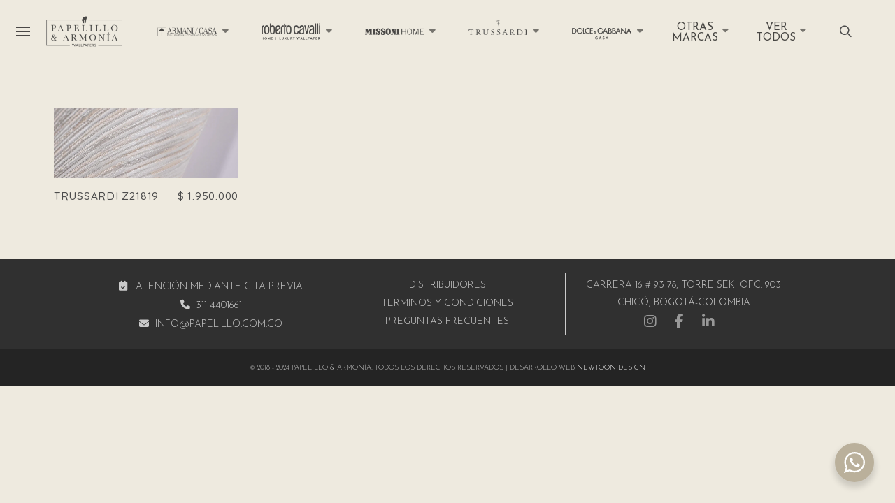

--- FILE ---
content_type: text/html; charset=UTF-8
request_url: https://papelillo.com.co/etiqueta-producto/z21819/
body_size: 31729
content:
<!DOCTYPE html>
<html class="no-js" lang="es">
<head>
<meta charset="UTF-8">
<meta name="viewport" content="width=device-width, initial-scale=1.0">
<link rel="pingback" href="https://papelillo.com.co/xmlrpc.php">
<meta name='robots' content='index, follow, max-image-preview:large, max-snippet:-1, max-video-preview:-1' />

	<!-- This site is optimized with the Yoast SEO plugin v26.6 - https://yoast.com/wordpress/plugins/seo/ -->
	<title>Z21819 archivos - papelillo.com.co</title>
	<link rel="canonical" href="https://papelillo.com.co/etiqueta-producto/z21819/" />
	<meta property="og:locale" content="es_ES" />
	<meta property="og:type" content="article" />
	<meta property="og:title" content="Z21819 archivos - papelillo.com.co" />
	<meta property="og:url" content="https://papelillo.com.co/etiqueta-producto/z21819/" />
	<meta property="og:site_name" content="papelillo.com.co" />
	<meta name="twitter:card" content="summary_large_image" />
	<script type="application/ld+json" class="yoast-schema-graph">{"@context":"https://schema.org","@graph":[{"@type":"CollectionPage","@id":"https://papelillo.com.co/etiqueta-producto/z21819/","url":"https://papelillo.com.co/etiqueta-producto/z21819/","name":"Z21819 archivos - papelillo.com.co","isPartOf":{"@id":"https://papelillo.com.co/#website"},"primaryImageOfPage":{"@id":"https://papelillo.com.co/etiqueta-producto/z21819/#primaryimage"},"image":{"@id":"https://papelillo.com.co/etiqueta-producto/z21819/#primaryimage"},"thumbnailUrl":"https://papelillo.com.co/wp-content/uploads/2023/12/Z21819-1.jpg","breadcrumb":{"@id":"https://papelillo.com.co/etiqueta-producto/z21819/#breadcrumb"},"inLanguage":"es"},{"@type":"ImageObject","inLanguage":"es","@id":"https://papelillo.com.co/etiqueta-producto/z21819/#primaryimage","url":"https://papelillo.com.co/wp-content/uploads/2023/12/Z21819-1.jpg","contentUrl":"https://papelillo.com.co/wp-content/uploads/2023/12/Z21819-1.jpg","width":1024,"height":1024},{"@type":"BreadcrumbList","@id":"https://papelillo.com.co/etiqueta-producto/z21819/#breadcrumb","itemListElement":[{"@type":"ListItem","position":1,"name":"Portada","item":"https://papelillo.com.co/"},{"@type":"ListItem","position":2,"name":"Z21819"}]},{"@type":"WebSite","@id":"https://papelillo.com.co/#website","url":"https://papelillo.com.co/","name":"papelillo.com.co","description":"Papel tapiz de alta gama fabricado en Italia, distribuidores exclusivos MISSONI, ARMANI, ROBERTO CAVALLI, TRUSSARDI, CHROMATIC, CARRARA, GIANFRANCO FERRE","publisher":{"@id":"https://papelillo.com.co/#organization"},"alternateName":"Papelillo & Armonía","potentialAction":[{"@type":"SearchAction","target":{"@type":"EntryPoint","urlTemplate":"https://papelillo.com.co/?s={search_term_string}"},"query-input":{"@type":"PropertyValueSpecification","valueRequired":true,"valueName":"search_term_string"}}],"inLanguage":"es"},{"@type":"Organization","@id":"https://papelillo.com.co/#organization","name":"Papelillo & Armonía","url":"https://papelillo.com.co/","logo":{"@type":"ImageObject","inLanguage":"es","@id":"https://papelillo.com.co/#/schema/logo/image/","url":"https://papelillo.com.co/wp-content/uploads/2023/11/Logo-Papelillo-Armonia-main-menu.png","contentUrl":"https://papelillo.com.co/wp-content/uploads/2023/11/Logo-Papelillo-Armonia-main-menu.png","width":358,"height":142,"caption":"Papelillo & Armonía"},"image":{"@id":"https://papelillo.com.co/#/schema/logo/image/"},"sameAs":["https://www.facebook.com/PapelilloyArmonia","https://www.instagram.com/papelilloyarmonia","https://www.linkedin.com/in/papelillo-y-armona-4baa7997"]}]}</script>
	<!-- / Yoast SEO plugin. -->


<link rel='dns-prefetch' href='//www.googletagmanager.com' />
<link rel="alternate" type="application/rss+xml" title="papelillo.com.co &raquo; Feed" href="https://papelillo.com.co/feed/" />
<link rel="alternate" type="application/rss+xml" title="papelillo.com.co &raquo; Feed de los comentarios" href="https://papelillo.com.co/comments/feed/" />
<link rel="alternate" type="application/rss+xml" title="papelillo.com.co &raquo; Z21819 Etiqueta Feed" href="https://papelillo.com.co/etiqueta-producto/z21819/feed/" />
<style id='wp-img-auto-sizes-contain-inline-css' type='text/css'>
img:is([sizes=auto i],[sizes^="auto," i]){contain-intrinsic-size:3000px 1500px}
/*# sourceURL=wp-img-auto-sizes-contain-inline-css */
</style>

<style id='wp-emoji-styles-inline-css' type='text/css'>

	img.wp-smiley, img.emoji {
		display: inline !important;
		border: none !important;
		box-shadow: none !important;
		height: 1em !important;
		width: 1em !important;
		margin: 0 0.07em !important;
		vertical-align: -0.1em !important;
		background: none !important;
		padding: 0 !important;
	}
/*# sourceURL=wp-emoji-styles-inline-css */
</style>
<link rel='stylesheet' id='wp-block-library-css' href='https://papelillo.com.co/wp-includes/css/dist/block-library/style.min.css?ver=6.9' type='text/css' media='all' />
<link rel='stylesheet' id='wc-blocks-style-css' href='https://papelillo.com.co/wp-content/plugins/woocommerce/assets/client/blocks/wc-blocks.css?ver=wc-10.4.3' type='text/css' media='all' />
<style id='global-styles-inline-css' type='text/css'>
:root{--wp--preset--aspect-ratio--square: 1;--wp--preset--aspect-ratio--4-3: 4/3;--wp--preset--aspect-ratio--3-4: 3/4;--wp--preset--aspect-ratio--3-2: 3/2;--wp--preset--aspect-ratio--2-3: 2/3;--wp--preset--aspect-ratio--16-9: 16/9;--wp--preset--aspect-ratio--9-16: 9/16;--wp--preset--color--black: #000000;--wp--preset--color--cyan-bluish-gray: #abb8c3;--wp--preset--color--white: #ffffff;--wp--preset--color--pale-pink: #f78da7;--wp--preset--color--vivid-red: #cf2e2e;--wp--preset--color--luminous-vivid-orange: #ff6900;--wp--preset--color--luminous-vivid-amber: #fcb900;--wp--preset--color--light-green-cyan: #7bdcb5;--wp--preset--color--vivid-green-cyan: #00d084;--wp--preset--color--pale-cyan-blue: #8ed1fc;--wp--preset--color--vivid-cyan-blue: #0693e3;--wp--preset--color--vivid-purple: #9b51e0;--wp--preset--gradient--vivid-cyan-blue-to-vivid-purple: linear-gradient(135deg,rgb(6,147,227) 0%,rgb(155,81,224) 100%);--wp--preset--gradient--light-green-cyan-to-vivid-green-cyan: linear-gradient(135deg,rgb(122,220,180) 0%,rgb(0,208,130) 100%);--wp--preset--gradient--luminous-vivid-amber-to-luminous-vivid-orange: linear-gradient(135deg,rgb(252,185,0) 0%,rgb(255,105,0) 100%);--wp--preset--gradient--luminous-vivid-orange-to-vivid-red: linear-gradient(135deg,rgb(255,105,0) 0%,rgb(207,46,46) 100%);--wp--preset--gradient--very-light-gray-to-cyan-bluish-gray: linear-gradient(135deg,rgb(238,238,238) 0%,rgb(169,184,195) 100%);--wp--preset--gradient--cool-to-warm-spectrum: linear-gradient(135deg,rgb(74,234,220) 0%,rgb(151,120,209) 20%,rgb(207,42,186) 40%,rgb(238,44,130) 60%,rgb(251,105,98) 80%,rgb(254,248,76) 100%);--wp--preset--gradient--blush-light-purple: linear-gradient(135deg,rgb(255,206,236) 0%,rgb(152,150,240) 100%);--wp--preset--gradient--blush-bordeaux: linear-gradient(135deg,rgb(254,205,165) 0%,rgb(254,45,45) 50%,rgb(107,0,62) 100%);--wp--preset--gradient--luminous-dusk: linear-gradient(135deg,rgb(255,203,112) 0%,rgb(199,81,192) 50%,rgb(65,88,208) 100%);--wp--preset--gradient--pale-ocean: linear-gradient(135deg,rgb(255,245,203) 0%,rgb(182,227,212) 50%,rgb(51,167,181) 100%);--wp--preset--gradient--electric-grass: linear-gradient(135deg,rgb(202,248,128) 0%,rgb(113,206,126) 100%);--wp--preset--gradient--midnight: linear-gradient(135deg,rgb(2,3,129) 0%,rgb(40,116,252) 100%);--wp--preset--font-size--small: 13px;--wp--preset--font-size--medium: 20px;--wp--preset--font-size--large: 36px;--wp--preset--font-size--x-large: 42px;--wp--preset--spacing--20: 0.44rem;--wp--preset--spacing--30: 0.67rem;--wp--preset--spacing--40: 1rem;--wp--preset--spacing--50: 1.5rem;--wp--preset--spacing--60: 2.25rem;--wp--preset--spacing--70: 3.38rem;--wp--preset--spacing--80: 5.06rem;--wp--preset--shadow--natural: 6px 6px 9px rgba(0, 0, 0, 0.2);--wp--preset--shadow--deep: 12px 12px 50px rgba(0, 0, 0, 0.4);--wp--preset--shadow--sharp: 6px 6px 0px rgba(0, 0, 0, 0.2);--wp--preset--shadow--outlined: 6px 6px 0px -3px rgb(255, 255, 255), 6px 6px rgb(0, 0, 0);--wp--preset--shadow--crisp: 6px 6px 0px rgb(0, 0, 0);}:where(.is-layout-flex){gap: 0.5em;}:where(.is-layout-grid){gap: 0.5em;}body .is-layout-flex{display: flex;}.is-layout-flex{flex-wrap: wrap;align-items: center;}.is-layout-flex > :is(*, div){margin: 0;}body .is-layout-grid{display: grid;}.is-layout-grid > :is(*, div){margin: 0;}:where(.wp-block-columns.is-layout-flex){gap: 2em;}:where(.wp-block-columns.is-layout-grid){gap: 2em;}:where(.wp-block-post-template.is-layout-flex){gap: 1.25em;}:where(.wp-block-post-template.is-layout-grid){gap: 1.25em;}.has-black-color{color: var(--wp--preset--color--black) !important;}.has-cyan-bluish-gray-color{color: var(--wp--preset--color--cyan-bluish-gray) !important;}.has-white-color{color: var(--wp--preset--color--white) !important;}.has-pale-pink-color{color: var(--wp--preset--color--pale-pink) !important;}.has-vivid-red-color{color: var(--wp--preset--color--vivid-red) !important;}.has-luminous-vivid-orange-color{color: var(--wp--preset--color--luminous-vivid-orange) !important;}.has-luminous-vivid-amber-color{color: var(--wp--preset--color--luminous-vivid-amber) !important;}.has-light-green-cyan-color{color: var(--wp--preset--color--light-green-cyan) !important;}.has-vivid-green-cyan-color{color: var(--wp--preset--color--vivid-green-cyan) !important;}.has-pale-cyan-blue-color{color: var(--wp--preset--color--pale-cyan-blue) !important;}.has-vivid-cyan-blue-color{color: var(--wp--preset--color--vivid-cyan-blue) !important;}.has-vivid-purple-color{color: var(--wp--preset--color--vivid-purple) !important;}.has-black-background-color{background-color: var(--wp--preset--color--black) !important;}.has-cyan-bluish-gray-background-color{background-color: var(--wp--preset--color--cyan-bluish-gray) !important;}.has-white-background-color{background-color: var(--wp--preset--color--white) !important;}.has-pale-pink-background-color{background-color: var(--wp--preset--color--pale-pink) !important;}.has-vivid-red-background-color{background-color: var(--wp--preset--color--vivid-red) !important;}.has-luminous-vivid-orange-background-color{background-color: var(--wp--preset--color--luminous-vivid-orange) !important;}.has-luminous-vivid-amber-background-color{background-color: var(--wp--preset--color--luminous-vivid-amber) !important;}.has-light-green-cyan-background-color{background-color: var(--wp--preset--color--light-green-cyan) !important;}.has-vivid-green-cyan-background-color{background-color: var(--wp--preset--color--vivid-green-cyan) !important;}.has-pale-cyan-blue-background-color{background-color: var(--wp--preset--color--pale-cyan-blue) !important;}.has-vivid-cyan-blue-background-color{background-color: var(--wp--preset--color--vivid-cyan-blue) !important;}.has-vivid-purple-background-color{background-color: var(--wp--preset--color--vivid-purple) !important;}.has-black-border-color{border-color: var(--wp--preset--color--black) !important;}.has-cyan-bluish-gray-border-color{border-color: var(--wp--preset--color--cyan-bluish-gray) !important;}.has-white-border-color{border-color: var(--wp--preset--color--white) !important;}.has-pale-pink-border-color{border-color: var(--wp--preset--color--pale-pink) !important;}.has-vivid-red-border-color{border-color: var(--wp--preset--color--vivid-red) !important;}.has-luminous-vivid-orange-border-color{border-color: var(--wp--preset--color--luminous-vivid-orange) !important;}.has-luminous-vivid-amber-border-color{border-color: var(--wp--preset--color--luminous-vivid-amber) !important;}.has-light-green-cyan-border-color{border-color: var(--wp--preset--color--light-green-cyan) !important;}.has-vivid-green-cyan-border-color{border-color: var(--wp--preset--color--vivid-green-cyan) !important;}.has-pale-cyan-blue-border-color{border-color: var(--wp--preset--color--pale-cyan-blue) !important;}.has-vivid-cyan-blue-border-color{border-color: var(--wp--preset--color--vivid-cyan-blue) !important;}.has-vivid-purple-border-color{border-color: var(--wp--preset--color--vivid-purple) !important;}.has-vivid-cyan-blue-to-vivid-purple-gradient-background{background: var(--wp--preset--gradient--vivid-cyan-blue-to-vivid-purple) !important;}.has-light-green-cyan-to-vivid-green-cyan-gradient-background{background: var(--wp--preset--gradient--light-green-cyan-to-vivid-green-cyan) !important;}.has-luminous-vivid-amber-to-luminous-vivid-orange-gradient-background{background: var(--wp--preset--gradient--luminous-vivid-amber-to-luminous-vivid-orange) !important;}.has-luminous-vivid-orange-to-vivid-red-gradient-background{background: var(--wp--preset--gradient--luminous-vivid-orange-to-vivid-red) !important;}.has-very-light-gray-to-cyan-bluish-gray-gradient-background{background: var(--wp--preset--gradient--very-light-gray-to-cyan-bluish-gray) !important;}.has-cool-to-warm-spectrum-gradient-background{background: var(--wp--preset--gradient--cool-to-warm-spectrum) !important;}.has-blush-light-purple-gradient-background{background: var(--wp--preset--gradient--blush-light-purple) !important;}.has-blush-bordeaux-gradient-background{background: var(--wp--preset--gradient--blush-bordeaux) !important;}.has-luminous-dusk-gradient-background{background: var(--wp--preset--gradient--luminous-dusk) !important;}.has-pale-ocean-gradient-background{background: var(--wp--preset--gradient--pale-ocean) !important;}.has-electric-grass-gradient-background{background: var(--wp--preset--gradient--electric-grass) !important;}.has-midnight-gradient-background{background: var(--wp--preset--gradient--midnight) !important;}.has-small-font-size{font-size: var(--wp--preset--font-size--small) !important;}.has-medium-font-size{font-size: var(--wp--preset--font-size--medium) !important;}.has-large-font-size{font-size: var(--wp--preset--font-size--large) !important;}.has-x-large-font-size{font-size: var(--wp--preset--font-size--x-large) !important;}
/*# sourceURL=global-styles-inline-css */
</style>

<style id='classic-theme-styles-inline-css' type='text/css'>
/*! This file is auto-generated */
.wp-block-button__link{color:#fff;background-color:#32373c;border-radius:9999px;box-shadow:none;text-decoration:none;padding:calc(.667em + 2px) calc(1.333em + 2px);font-size:1.125em}.wp-block-file__button{background:#32373c;color:#fff;text-decoration:none}
/*# sourceURL=/wp-includes/css/classic-themes.min.css */
</style>
<link rel='stylesheet' id='nta-css-popup-css' href='https://papelillo.com.co/wp-content/plugins/wp-whatsapp/assets/dist/css/style.css?ver=6.9' type='text/css' media='all' />
<link rel='stylesheet' id='woocommerce-layout-css' href='https://papelillo.com.co/wp-content/plugins/woocommerce/assets/css/woocommerce-layout.css?ver=10.4.3' type='text/css' media='all' />
<link rel='stylesheet' id='woocommerce-smallscreen-css' href='https://papelillo.com.co/wp-content/plugins/woocommerce/assets/css/woocommerce-smallscreen.css?ver=10.4.3' type='text/css' media='only screen and (max-width: 768px)' />
<link rel='stylesheet' id='woocommerce-general-css' href='https://papelillo.com.co/wp-content/plugins/woocommerce/assets/css/woocommerce.css?ver=10.4.3' type='text/css' media='all' />
<style id='woocommerce-inline-inline-css' type='text/css'>
.woocommerce form .form-row .required { visibility: visible; }
/*# sourceURL=woocommerce-inline-inline-css */
</style>
<link rel='stylesheet' id='aws-style-css' href='https://papelillo.com.co/wp-content/plugins/advanced-woo-search/assets/css/common.min.css?ver=3.51' type='text/css' media='all' />
<link rel='stylesheet' id='cs-css' href='https://papelillo.com.co/wp-content/themes/pro/cornerstone/assets/css/site/cs-theme.7.7.11.css?ver=7.7.11' type='text/css' media='all' />
<style id='cs-inline-css' type='text/css'>
@media (min-width:1200px){.x-hide-xl{display:none !important;}}@media (min-width:979px) and (max-width:1199px){.x-hide-lg{display:none !important;}}@media (min-width:767px) and (max-width:978px){.x-hide-md{display:none !important;}}@media (min-width:480px) and (max-width:766px){.x-hide-sm{display:none !important;}}@media (max-width:479px){.x-hide-xs{display:none !important;}} :root{--x-ajax-notification-easing:cubic-bezier(0.230,1.000,0.320,1.000);}.x-wc-loader{width:2em;}.x-cart-notification{display:block;position:fixed;overflow:hidden;top:50%;left:50%;width:8em;height:8em;margin:-4em 0 0 -4em;font-size:28px;line-height:1;text-align:center;z-index:-99999;border-radius:100em;opacity:0;transform:scale(1.25);transition:opacity 0.65s var(--x-ajax-notification-easing),transform 0.65s var(--x-ajax-notification-easing);pointer-events:none;}.x-cart-notification:before{content:"";display:block;position:absolute;top:0;left:0;right:0;bottom:0;background-color:#000;opacity:0.85;transition:background-color 0.65s var(--x-ajax-notification-easing);}.x-cart-notification.bring-forward{z-index:999999;}.x-cart-notification.appear{opacity:1;transform:scale(1);}.x-cart-notification.loading .x-cart-notification-icon.loading{transform:translate(0,0);}.x-cart-notification.added:before{background-color:green;}.x-cart-notification.added .x-cart-notification-icon.loading{opacity:0;transform:translate(0,0) scale(0.5) rotate(180deg);}.x-cart-notification.added .x-cart-notification-icon.added{opacity:1;transform:scale(1.25) rotate(0);}.x-cart-notification-icon{width:100%;height:100%;line-height:7.85em;transition:all 0.65s var(--x-ajax-notification-easing);}.x-cart-notification-icon > i,.x-cart-notification-icon svg{font-size:3.85em;}.x-cart-notification-icon.loading{color:rgba(255,255,255,0.35);opacity:1;transform:translate(0,-100%);}.x-cart-notification-icon.added{position:absolute;top:0;left:0;color:#FFF;opacity:0;transform:scale(0.5) rotate(-180deg);}.x-cart-notification-icon.loading{color:#545454;}.x-cart-notification:before{background-color:#000000;}.x-cart-notification-icon.added{color:#ffffff;}.x-cart-notification.added:before{background-color:#46a546;}body{background:#eeeadf;}.x-container.width{width:88%;}.x-container.max{max-width:1200px;}.x-bar-content.x-container.width{flex-basis:88%;}.x-container,.x-container.max,.x-container.width{margin-left:auto;margin-right:auto;}.x-main.full{float:none;clear:both;display:block;width:auto;}html{font-size:12px;}@media (min-width:479px){html{font-size:12px;}}@media (min-width:766px){html{font-size:14px;}}@media (min-width:978px){html{font-size:14px;}}@media (min-width:1199px){html{font-size:14px;}}input[type="text"],input[type="tel"],input[type="password"],input[type="email"],textarea{padding:0.5em;}.woocommerce-MyAccount-navigation-link a{color:#999999;}.woocommerce-MyAccount-navigation-link a:hover,.woocommerce-MyAccount-navigation-link.is-active a{color:#272727;}.cart_item .product-remove a{color:#999999;}.cart_item .product-remove a:hover{color:#272727;}.cart_item .product-name a{color:#272727;}.cart_item .product-name a:hover{color:#4c4c4c80;}.widget_shopping_cart .empty{font-size:100%;text-align:center;}.widget_shopping_cart ul li{position:relative;}.widget_shopping_cart ul li .remove{display:block;position:absolute;right:0;bottom:0;margin:0;width:25px;height:25px;font-size:18px;line-height:25px;text-align:center;opacity:0;}.widget_shopping_cart ul li:hover .remove{opacity:0.35;}.widget_shopping_cart ul li:hover .remove:hover{opacity:1;}.widget_shopping_cart .total{margin-bottom:0;border:1px solid black;border:1px solid black;border-bottom:0;padding:7px;font-size:11px;line-height:1.1;text-align:center;text-transform:uppercase;border-radius:6px 6px 0 0;}.widget_shopping_cart .buttons{border:1px solid black;border-radius:0 0 6px 6px;}.widget_shopping_cart .buttons .button{float:left;width:50%;margin:0;border:0;padding:7px;font-size:11px;line-height:1.1;text-align:center;text-shadow:none;color:black;background-color:transparent;box-shadow:none;}.widget_shopping_cart .buttons .button:first-child{border-radius:0 0 0 6px;border-right:1px solid black;}.widget_shopping_cart .buttons .button:last-child{border-radius:0 0 6px 0;}.woocommerce p.stars span a{background-color:#4c4c4c80;}.woocommerce-product-gallery__trigger{display:block;position:absolute !important;top:0;right:0;left:unset;width:3em;height:3em;font-size:1.15em;line-height:3em;text-align:center;z-index:2;}.shop_table{width:100%;}.shop_table .attachment-woocommerce_thumbnail,.woocommerce-mini-cart-item .attachment-woocommerce_thumbnail{width:70px;height:70px;}.comment-form-comment{clear:both;}body,input,button,select,textarea{font-family:"Quicksand",sans-serif;color:#999999;}h1,h2,h3,h4,h5,h6,.h1,.h2,.h3,.h4,.h5,.h6,h1 a,h2 a,h3 a,h4 a,h5 a,h6 a,.h1 a,.h2 a,.h3 a,.h4 a,.h5 a,.h6 a,blockquote{color:#272727;}.cfc-h-tx{color:#272727;!important;}.cfc-h-bd{border-color:#272727;!important;}.cfc-h-bg{background-color:#272727;!important;}.cfc-b-tx{color:#999999;!important;}.cfc-b-bd{border-color:#999999;!important;}.cfc-b-bg{background-color:#999999;!important;}h1,h2,h3,h4,h5,h6,.h1,.h2,.h3,.h4,.h5,.h6,.x-text-headline{font-family:"Quicksand",sans-serif;font-style:normal;font-weight:700;}h1,.h1{letter-spacing:-0.035em;}h2,.h2{letter-spacing:-0.035em;}h3,.h3{letter-spacing:-0.035em;}h4,.h4{letter-spacing:-0.035em;}h5,.h5{letter-spacing:-0.035em;}h6,.h6{letter-spacing:-0.035em;}.w-h{font-weight:700 !important;}a,.widget.widget_text ol li a,.widget_nav_menu .current-menu-item > a{color:#4c4c4c80;}a:hover,h1 a:hover,h2 a:hover,h3 a:hover,h4 a:hover,h5 a:hover,h6 a:hover,.x-breadcrumb-wrap a:hover,.widget ul li a:hover,.widget ol li a:hover,.widget.widget_text ul li a,.x-accordion-heading .x-accordion-toggle:hover,.x-comment-author a:hover,.x-comment-time:hover,.x-recent-posts a:hover .h-recent-posts{color:#4c4c4c;}.bg .mejs-container,.x-video .mejs-container{position:unset !important;} @font-face{font-family:'FontAwesomePro';font-style:normal;font-weight:900;font-display:block;src:url('https://papelillo.com.co/wp-content/themes/pro/cornerstone/assets/fonts/fa-solid-900.woff2?ver=6.7.2') format('woff2'),url('https://papelillo.com.co/wp-content/themes/pro/cornerstone/assets/fonts/fa-solid-900.ttf?ver=6.7.2') format('truetype');}[data-x-fa-pro-icon]{font-family:"FontAwesomePro" !important;}[data-x-fa-pro-icon]:before{content:attr(data-x-fa-pro-icon);}[data-x-icon],[data-x-icon-o],[data-x-icon-l],[data-x-icon-s],[data-x-icon-b],[data-x-icon-sr],[data-x-icon-ss],[data-x-icon-sl],[data-x-fa-pro-icon],[class*="cs-fa-"]{display:inline-flex;font-style:normal;font-weight:400;text-decoration:inherit;text-rendering:auto;-webkit-font-smoothing:antialiased;-moz-osx-font-smoothing:grayscale;}[data-x-icon].left,[data-x-icon-o].left,[data-x-icon-l].left,[data-x-icon-s].left,[data-x-icon-b].left,[data-x-icon-sr].left,[data-x-icon-ss].left,[data-x-icon-sl].left,[data-x-fa-pro-icon].left,[class*="cs-fa-"].left{margin-right:0.5em;}[data-x-icon].right,[data-x-icon-o].right,[data-x-icon-l].right,[data-x-icon-s].right,[data-x-icon-b].right,[data-x-icon-sr].right,[data-x-icon-ss].right,[data-x-icon-sl].right,[data-x-fa-pro-icon].right,[class*="cs-fa-"].right{margin-left:0.5em;}[data-x-icon]:before,[data-x-icon-o]:before,[data-x-icon-l]:before,[data-x-icon-s]:before,[data-x-icon-b]:before,[data-x-icon-sr]:before,[data-x-icon-ss]:before,[data-x-icon-sl]:before,[data-x-fa-pro-icon]:before,[class*="cs-fa-"]:before{line-height:1;}@font-face{font-family:'FontAwesome';font-style:normal;font-weight:900;font-display:block;src:url('https://papelillo.com.co/wp-content/themes/pro/cornerstone/assets/fonts/fa-solid-900.woff2?ver=6.7.2') format('woff2'),url('https://papelillo.com.co/wp-content/themes/pro/cornerstone/assets/fonts/fa-solid-900.ttf?ver=6.7.2') format('truetype');}[data-x-icon],[data-x-icon-s],[data-x-icon][class*="cs-fa-"]{font-family:"FontAwesome" !important;font-weight:900;}[data-x-icon]:before,[data-x-icon][class*="cs-fa-"]:before{content:attr(data-x-icon);}[data-x-icon-s]:before{content:attr(data-x-icon-s);}@font-face{font-family:'FontAwesomeRegular';font-style:normal;font-weight:400;font-display:block;src:url('https://papelillo.com.co/wp-content/themes/pro/cornerstone/assets/fonts/fa-regular-400.woff2?ver=6.7.2') format('woff2'),url('https://papelillo.com.co/wp-content/themes/pro/cornerstone/assets/fonts/fa-regular-400.ttf?ver=6.7.2') format('truetype');}@font-face{font-family:'FontAwesomePro';font-style:normal;font-weight:400;font-display:block;src:url('https://papelillo.com.co/wp-content/themes/pro/cornerstone/assets/fonts/fa-regular-400.woff2?ver=6.7.2') format('woff2'),url('https://papelillo.com.co/wp-content/themes/pro/cornerstone/assets/fonts/fa-regular-400.ttf?ver=6.7.2') format('truetype');}[data-x-icon-o]{font-family:"FontAwesomeRegular" !important;}[data-x-icon-o]:before{content:attr(data-x-icon-o);}@font-face{font-family:'FontAwesomeLight';font-style:normal;font-weight:300;font-display:block;src:url('https://papelillo.com.co/wp-content/themes/pro/cornerstone/assets/fonts/fa-light-300.woff2?ver=6.7.2') format('woff2'),url('https://papelillo.com.co/wp-content/themes/pro/cornerstone/assets/fonts/fa-light-300.ttf?ver=6.7.2') format('truetype');}@font-face{font-family:'FontAwesomePro';font-style:normal;font-weight:300;font-display:block;src:url('https://papelillo.com.co/wp-content/themes/pro/cornerstone/assets/fonts/fa-light-300.woff2?ver=6.7.2') format('woff2'),url('https://papelillo.com.co/wp-content/themes/pro/cornerstone/assets/fonts/fa-light-300.ttf?ver=6.7.2') format('truetype');}[data-x-icon-l]{font-family:"FontAwesomeLight" !important;font-weight:300;}[data-x-icon-l]:before{content:attr(data-x-icon-l);}@font-face{font-family:'FontAwesomeBrands';font-style:normal;font-weight:normal;font-display:block;src:url('https://papelillo.com.co/wp-content/themes/pro/cornerstone/assets/fonts/fa-brands-400.woff2?ver=6.7.2') format('woff2'),url('https://papelillo.com.co/wp-content/themes/pro/cornerstone/assets/fonts/fa-brands-400.ttf?ver=6.7.2') format('truetype');}[data-x-icon-b]{font-family:"FontAwesomeBrands" !important;}[data-x-icon-b]:before{content:attr(data-x-icon-b);}.woocommerce .button.product_type_simple:before,.woocommerce .button.product_type_variable:before,.woocommerce .button.single_add_to_cart_button:before{font-family:"FontAwesome" !important;font-weight:900;}.widget.widget_rss li .rsswidget:before{content:"\f35d";padding-right:0.4em;font-family:"FontAwesome";} .m4j-0.x-section{margin-top:0px;margin-right:0px;margin-bottom:0px;margin-left:0px;border-top-width:0;border-right-width:0;border-bottom-width:0;border-left-width:0;padding-top:65px;padding-right:0px;padding-bottom:65px;padding-left:0px;z-index:auto;}.m4j-1{transition-duration:400ms;transition-timing-function:cubic-bezier(0.550,0.085,0.680,0.530);}:where(body:not(.tco-disable-effects)) .m4j-1:hover,:where(body:not(.tco-disable-effects)) [data-x-effect-provider*="effects"]:hover .m4j-1{opacity:1;transform:translate(0px,-3px);}.m4j-2.x-row{z-index:auto;margin-right:auto;margin-left:auto;border-top-width:0;border-right-width:0;border-bottom-width:0;border-left-width:0;padding-top:1px;padding-right:1px;padding-bottom:1px;padding-left:1px;font-size:1em;}.m4j-2 > .x-row-inner{flex-direction:row;justify-content:flex-start;align-items:stretch;align-content:stretch;margin-top:calc(((20px / 2) + 1px) * -1);margin-right:calc(((24px / 2) + 1px) * -1);margin-bottom:calc(((20px / 2) + 1px) * -1);margin-left:calc(((24px / 2) + 1px) * -1);}.m4j-2 > .x-row-inner > *{margin-top:calc(20px / 2);margin-bottom:calc(20px / 2);margin-right:calc(24px / 2);margin-left:calc(24px / 2);}.m4j-3{--gap:24px;}.m4j-3 > .x-row-inner > *:nth-child(4n - 0) {flex-basis:calc(25% - clamp(0px,var(--gap),9999px));}.m4j-3 > .x-row-inner > *:nth-child(4n - 1) {flex-basis:calc(25% - clamp(0px,var(--gap),9999px));}.m4j-3 > .x-row-inner > *:nth-child(4n - 2) {flex-basis:calc(25% - clamp(0px,var(--gap),9999px));}.m4j-3 > .x-row-inner > *:nth-child(4n - 3) {flex-basis:calc(25% - clamp(0px,var(--gap),9999px));}.m4j-4.x-col{z-index:1;border-top-width:0;border-right-width:0;border-bottom-width:0;border-left-width:0;font-size:1em;}.m4j-4 > .x-bg > .x-bg-layer-lower-img img {object-fit:cover;object-position:center;}.m4j-5{display:flex;flex-wrap:wrap;flex-grow:0;flex-shrink:1;flex-basis:auto;z-index:1;border-top-width:0;border-right-width:0;border-bottom-width:0;border-left-width:0;font-size:1em;aspect-ratio:auto;}.m4j-6{flex-direction:column;justify-content:center;align-items:center;align-content:center;min-height:100px;}.m4j-6 > .x-bg > .x-bg-layer-lower-img img {object-fit:cover;object-position:center;}.m4j-7{flex-direction:row;justify-content:space-between;align-items:flex-start;align-content:flex-start;padding-top:15px;padding-right:0px;padding-bottom:15px;padding-left:0px;}.m4j-8{border-top-width:0;border-right-width:0;border-bottom-width:0;border-left-width:0;font-size:2em;color:transparent;}.m4j-8:hover,.m4j-8[class*="active"],[data-x-effect-provider*="colors"]:hover .m4j-8{color:rgb(255,255,255);}.m4j-9.x-text{border-top-width:0;border-right-width:0;border-bottom-width:0;border-left-width:0;font-size:1em;}.m4j-9.x-text .x-text-content-text-primary{font-family:"Quicksand",sans-serif;font-size:1.1em;font-style:normal;font-weight:500;line-height:1.4;letter-spacing:0.05em;margin-right:calc(0.05em * -1);text-transform:uppercase;color:#4c4c4c;}@media screen and (max-width:766px){.m4j-3 > .x-row-inner > *:nth-child(2n - 0) {flex-basis:calc(50% - clamp(0px,var(--gap),9999px));}.m4j-3 > .x-row-inner > *:nth-child(2n - 1) {flex-basis:calc(50% - clamp(0px,var(--gap),9999px));}}@media screen and (max-width:479px){.m4j-3 > .x-row-inner > *:nth-child(1n - 0) {flex-basis:calc(100% - clamp(0px,var(--gap),9999px));}} .e163-e4{aspect-ratio:1 / 1} .mt-0.x-bar{height:90px;border-top-width:0;border-right-width:0;border-bottom-width:0;border-left-width:0;font-size:1em;background-color:#eeeadf;z-index:9999;}.mt-0 .x-bar-content{display:flex;flex-direction:row;justify-content:space-between;align-items:center;flex-grow:0;flex-shrink:1;flex-basis:100%;height:90px;}.mt-0.x-bar-outer-spacers:after,.mt-0.x-bar-outer-spacers:before{flex-basis:20px;width:20px!important;height:20px;}.mt-0.x-bar-space{font-size:1em;height:90px;}.mt-2.x-bar-container{display:flex;flex-direction:row;justify-content:center;align-items:center;flex-grow:1;flex-shrink:0;flex-basis:auto;width:90%;border-top-width:0;border-right-width:0;border-bottom-width:0;border-left-width:0;font-size:1em;z-index:auto;}.mt-3.x-grid{grid-gap:20px 30px;grid-template-columns:1.4fr 1fr 1fr 1fr 1fr 1fr auto auto auto auto;}.mt-4.x-grid{justify-content:stretch;align-content:center;justify-items:stretch;align-items:center;z-index:auto;width:100%;border-top-width:0;border-right-width:0;border-bottom-width:0;border-left-width:0;font-size:1em;grid-template-rows:auto;}.mt-5.x-grid{grid-gap:20px 0px;grid-template-columns:1.4fr 1fr;}.mt-6.x-cell{grid-column-start:auto;grid-column-end:auto;grid-row-start:auto;grid-row-end:auto;justify-self:auto;align-self:auto;z-index:auto;border-top-width:0;border-right-width:0;border-bottom-width:0;border-left-width:0;font-size:1em;}.mt-7.x-cell{display:flex;flex-direction:row;align-items:center;}.mt-8.x-cell{justify-content:center;}.mt-9.x-cell{justify-content:flex-start;}.mt-a.x-cell{min-width:80px;}.mt-b.x-cell{justify-content:flex-end;text-align:right;}.mt-c.x-anchor {width:3em;height:3em;}.mt-e.x-anchor {border-top-width:0;border-right-width:0;border-bottom-width:0;border-left-width:0;font-size:1em;}.mt-e.x-anchor .x-anchor-content {display:flex;align-items:center;}.mt-f.x-anchor .x-anchor-content {flex-direction:row;}.mt-g.x-anchor .x-anchor-content {justify-content:center;}.mt-i.x-anchor .x-graphic {margin-top:5px;margin-bottom:5px;}.mt-j.x-anchor .x-graphic {margin-right:5px;}.mt-k.x-anchor .x-graphic {margin-left:5px;}.mt-l.x-anchor .x-graphic-icon {font-size:1.25em;}.mt-m.x-anchor .x-graphic-icon {width:auto;border-top-width:0;border-right-width:0;border-bottom-width:0;border-left-width:0;}.mt-n.x-anchor .x-graphic-icon {color:rgba(0,0,0,1);}.mt-o.x-anchor:hover .x-graphic-icon,.mt-o.x-anchor[class*="active"] .x-graphic-icon,[data-x-effect-provider*="colors"]:hover .mt-o.x-anchor .x-graphic-icon {color:rgba(0,0,0,0.5);}.mt-p.x-anchor .x-toggle {color:#4a4846;}.mt-p.x-anchor:hover .x-toggle,.mt-p.x-anchor[class*="active"] .x-toggle,[data-x-effect-provider*="colors"]:hover .mt-p.x-anchor .x-toggle {color:rgba(0,0,0,0.88);}.mt-q.x-anchor .x-toggle-burger {width:10em;margin-top:3em;margin-right:0;margin-bottom:3em;margin-left:0;font-size:2px;}.mt-q.x-anchor .x-toggle-burger-bun-t {transform:translate3d(0,calc(3em * -1),0);}.mt-q.x-anchor .x-toggle-burger-bun-b {transform:translate3d(0,3em,0);}.mt-r.x-anchor .x-anchor-content {padding-top:0.75em;padding-bottom:0.75em;}.mt-s.x-anchor .x-anchor-content {padding-right:0.75em;padding-left:0.75em;}.mt-s.x-anchor .x-anchor-sub-indicator {margin-top:5px;color:rgba(0,0,0,1);}.mt-s.x-anchor:hover .x-anchor-sub-indicator,.mt-s.x-anchor[class*="active"] .x-anchor-sub-indicator,[data-x-effect-provider*="colors"]:hover .mt-s.x-anchor .x-anchor-sub-indicator {color:rgba(0,0,0,0.5);}.mt-t.x-anchor .x-anchor-text {margin-top:5px;margin-left:5px;}.mt-u.x-anchor .x-anchor-text {margin-right:5px;}.mt-v.x-anchor .x-anchor-text {margin-bottom:5px;}.mt-w.x-anchor .x-anchor-text-primary {font-family:"Josefin Sans",sans-serif;}.mt-x.x-anchor .x-anchor-text-primary {font-size:1em;}.mt-y.x-anchor .x-anchor-text-primary {font-style:normal;line-height:1;}.mt-z.x-anchor .x-anchor-text-primary {font-weight:inherit;}.mt-10.x-anchor .x-anchor-text-primary {text-transform:uppercase;}.mt-11.x-anchor .x-anchor-text-primary {color:rgba(0,0,0,0.7);}.mt-12.x-anchor:hover .x-anchor-text-primary,.mt-12.x-anchor[class*="active"] .x-anchor-text-primary,[data-x-effect-provider*="colors"]:hover .mt-12.x-anchor .x-anchor-text-primary {color:rgb(0,0,0);}.mt-13.x-anchor .x-anchor-sub-indicator {margin-right:5px;margin-left:5px;}.mt-14.x-anchor .x-anchor-sub-indicator {margin-bottom:5px;}.mt-15.x-anchor .x-anchor-sub-indicator {font-size:1em;}.mt-16.x-anchor .x-anchor-content {justify-content:flex-start;}.mt-16.x-anchor .x-anchor-text {margin-right:auto;}.mt-17.x-anchor .x-anchor-text-primary {font-family:inherit;}.mt-18.x-anchor .x-anchor-text-primary {color:rgba(0,0,0,1);}.mt-18.x-anchor:hover .x-anchor-text-primary,.mt-18.x-anchor[class*="active"] .x-anchor-text-primary,[data-x-effect-provider*="colors"]:hover .mt-18.x-anchor .x-anchor-text-primary {color:rgba(0,0,0,0.5);}.mt-19.x-anchor .x-anchor-content {padding-top:0.575em;padding-right:0.85em;padding-bottom:0.575em;padding-left:0.85em;}.mt-19.x-anchor:hover .x-graphic-icon,.mt-19.x-anchor[class*="active"] .x-graphic-icon,[data-x-effect-provider*="colors"]:hover .mt-19.x-anchor .x-graphic-icon {color:rgb(0,0,0);}.mt-1a.x-anchor .x-graphic-icon {color:#4c4c4c99;}.mt-1b.x-anchor {width:100%;height:70px;}.mt-1c.x-anchor .x-anchor-content {padding-top:0px;padding-right:10px;padding-left:10px;}.mt-1c.x-anchor .x-anchor-text {margin-top:0px;margin-right:0px;margin-left:8px;}.mt-1d.x-anchor .x-anchor-content {padding-bottom:0px;}.mt-1e.x-anchor .x-anchor-text {margin-bottom:8px;}.mt-1f.x-anchor .x-anchor-text-primary {color:rgba(0,0,0,0.5);}.mt-1g.x-anchor:hover .x-anchor-text-primary,.mt-1g.x-anchor[class*="active"] .x-anchor-text-primary,[data-x-effect-provider*="colors"]:hover .mt-1g.x-anchor .x-anchor-text-primary {color:rgba(0,0,0,0.85);}.mt-1i.x-anchor .x-toggle {color:rgba(0,0,0,1);}.mt-1i.x-anchor:hover .x-toggle,.mt-1i.x-anchor[class*="active"] .x-toggle,[data-x-effect-provider*="colors"]:hover .mt-1i.x-anchor .x-toggle {color:rgba(0,0,0,0.5);}.mt-1j.x-anchor .x-anchor-content {padding-right:calc(0.75em + 0.8vw);padding-left:calc(0.75em + 0.8vw);}.mt-1j.x-anchor .x-anchor-text-primary {font-family:"Quicksand",sans-serif;}.mt-1k.x-anchor .x-anchor-text-primary {font-size:.9em;}.mt-1l.x-anchor .x-anchor-text-primary {font-weight:400;}.mt-1l.x-anchor .x-anchor-sub-indicator {margin-bottom:10px;}.mt-1l.x-anchor:hover .x-anchor-sub-indicator,.mt-1l.x-anchor[class*="active"] .x-anchor-sub-indicator,[data-x-effect-provider*="colors"]:hover .mt-1l.x-anchor .x-anchor-sub-indicator {color:rgb(0,0,0);}.mt-1m.x-anchor .x-anchor-sub-indicator {margin-top:0px;color:rgba(0,0,0,0.5);}.mt-1n.x-anchor .x-anchor-content {padding-bottom:8px;}.mt-1o.x-anchor .x-anchor-text {margin-bottom:0px;}.mt-1p.x-anchor .x-anchor-text-primary {font-size:0.9em;}.mt-1q.x-anchor .x-anchor-text-primary {font-weight:400;}.mt-1r.x-anchor .x-anchor-text-primary {text-align:center;}.mt-1s.x-anchor .x-anchor-content {flex-direction:row-reverse;}.mt-1t.x-anchor .x-anchor-content {padding-top:3px;padding-right:5px;padding-left:5px;}.mt-1t.x-anchor:hover .x-anchor-text-primary,.mt-1t.x-anchor[class*="active"] .x-anchor-text-primary,[data-x-effect-provider*="colors"]:hover .mt-1t.x-anchor .x-anchor-text-primary {color:rgba(0,0,0,0.9);}.mt-1t.x-anchor .x-graphic {margin-bottom:8px;margin-left:6px;}.mt-1t.x-anchor .x-graphic-icon {color:rgba(0,0,0,0.5);}.mt-1t.x-anchor:hover .x-graphic-icon,.mt-1t.x-anchor[class*="active"] .x-graphic-icon,[data-x-effect-provider*="colors"]:hover .mt-1t.x-anchor .x-graphic-icon {color:rgba(0,0,0,0.9);}.mt-1u.x-anchor .x-anchor-text-primary {font-size:1.1em;}.mt-1u.x-anchor .x-graphic {margin-top:0px;}.mt-1v.x-anchor .x-graphic {margin-right:0px;}.mt-1v.x-anchor .x-graphic-icon {font-size:1em;}.mt-1w.x-anchor .x-anchor-text-primary {color:#4c4c4c;}.mt-1x.x-anchor:hover .x-anchor-text-primary,.mt-1x.x-anchor[class*="active"] .x-anchor-text-primary,[data-x-effect-provider*="colors"]:hover .mt-1x.x-anchor .x-anchor-text-primary {color:#4c4c4cff;}.mt-1x.x-anchor .x-graphic {margin-bottom:10px;}.mt-1x.x-anchor .x-graphic-icon {font-size:1.1em;}.mt-1y.x-anchor .x-graphic-icon {color:#4c4c4c;}.mt-1z.x-anchor .x-graphic-icon {font-size:1.2em;}.mt-21 .buttons .x-anchor {width:47.5%;border-top-width:1px;border-right-width:1px;border-bottom-width:1px;border-left-width:1px;border-top-style:solid;border-right-style:solid;border-bottom-style:solid;border-left-style:solid;border-top-color:rgba(0,0,0,0.065);border-right-color:rgba(0,0,0,0.065);border-bottom-color:rgba(0,0,0,0.065);border-left-color:rgba(0,0,0,0.065);border-top-left-radius:0.5em;border-top-right-radius:0.5em;border-bottom-right-radius:0.5em;border-bottom-left-radius:0.5em;font-size:0.75em;background-color:#BAB09B;box-shadow:0em 0.15em 0.5em 0em rgba(0,0,0,0.05);}.mt-21 .buttons .x-anchor .x-anchor-content {padding-top:0.75em;padding-right:1.25em;padding-bottom:0.75em;padding-left:1.25em;}.mt-21 .buttons .x-anchor .x-anchor-text {margin-top:5px;margin-right:5px;margin-bottom:5px;margin-left:5px;}.mt-21 .buttons .x-anchor .x-anchor-text-primary {font-family:inherit;font-size:1em;font-style:normal;font-weight:inherit;line-height:1;letter-spacing:0.15em;margin-right:calc(0.15em * -1);text-align:center;text-transform:uppercase;color:rgb(255,255,255);}.mt-22.x-anchor {margin-top:5px;margin-right:0em;margin-bottom:0em;margin-left:0em;}.mt-22.x-anchor .x-anchor-content {flex-direction:column-reverse;}.mt-22.x-anchor .x-anchor-text-primary {font-weight:400;}.mt-22.x-anchor .x-graphic {margin-bottom:0px;}.mt-23.x-anchor .x-anchor-content {padding-top:0.5em;padding-right:0.5em;padding-bottom:0.5em;padding-left:0.5em;}.mt-23.x-anchor .x-anchor-sub-indicator {font-size:0.9em;}.mt-23.x-anchor:hover .x-anchor-sub-indicator,.mt-23.x-anchor[class*="active"] .x-anchor-sub-indicator,[data-x-effect-provider*="colors"]:hover .mt-23.x-anchor .x-anchor-sub-indicator {color:rgba(0,0,0,0.85);}.mt-24{transition-duration:500ms,0s;transition-timing-function:cubic-bezier(0.400,0.000,0.200,1.000);}.mt-24 .x-modal-content-scroll-area{font-size:16px;padding-top:0;padding-bottom:0;}.mt-24:not(.x-active){transition-delay:0s,500ms;}.mt-24 .x-modal-close{font-size:1em;color:rgba(255,255,255,0.5);}.mt-24 .x-modal-close:focus,.mt-24 .x-modal-close:hover{color:rgba(255,255,255,1);}.mt-24 .x-modal-content{border-top-width:0;border-right-width:0;border-bottom-width:0;border-left-width:0;transition-duration:500ms;transition-timing-function:cubic-bezier(0.400,0.000,0.200,1.000);}.mt-25 .x-modal-content-scroll-area{padding-right:calc(1em * 1.5);padding-left:calc(1em * 1.5);}.mt-25 .x-modal-bg{background-color:rgba(0,0,0,0.75);}.mt-25 .x-modal-close{width:calc(1em * 1.5);height:calc(1em * 1.5);}.mt-25 .x-modal-content{display:flex;flex-direction:column;justify-content:flex-start;align-items:stretch;max-width:26em;border-top-left-radius:5px;border-top-right-radius:5px;border-bottom-right-radius:5px;border-bottom-left-radius:5px;background-color:#eeeadf;box-shadow:0em 1.25em 2em 0em rgba(0,0,0,0.25);}.mt-26 .x-modal-content{overflow-x:hidden;overflow-y:hidden;}.mt-27 .x-modal-content-scroll-area{padding-right:calc(1em * 2);padding-left:calc(1em * 2);}.mt-27 .x-modal-bg{background-color:rgba(0,0,0,0.88);}.mt-27 .x-modal-close{width:calc(1em * 2);height:calc(1em * 2);}.mt-27 .x-modal-content{width:80vw;max-width:1000px;text-align:center;}.mt-28{display:flex;justify-content:center;align-items:center;flex-grow:0;flex-basis:auto;border-top-width:0;border-right-width:0;border-bottom-width:0;border-left-width:0;font-size:1em;aspect-ratio:auto;}.mt-29{flex-direction:column;flex-shrink:0;padding-top:2.25em;padding-right:2.25em;padding-bottom:1.75em;padding-left:2.25em;text-align:center;}.mt-2a{flex-direction:row;flex-shrink:1;width:100%;height:70px;padding-top:0px;padding-right:10px;padding-bottom:0px;padding-left:10px;}.mt-2b.x-image{font-size:1em;border-top-width:0;border-right-width:0;border-bottom-width:0;border-left-width:0;}.mt-2b.x-image img{aspect-ratio:auto;}.mt-2c.x-image{max-width:140px;margin-bottom:20px;}.mt-2d.x-image{margin-top:0px;}.mt-2e.x-image{margin-right:0px;margin-left:0px;}.mt-2f.x-image{display:block;}.mt-2g.x-image{margin-right:10px;margin-bottom:0px;margin-left:20px;}.mt-2i.x-image{margin-bottom:80px;}.mt-2k{font-size:1em;display:flex;flex-direction:column;justify-content:space-around;align-items:stretch;align-self:stretch;flex-grow:0;flex-shrink:0;flex-basis:auto;}.mt-2k > li,.mt-2k > li > a{flex-grow:0;flex-shrink:1;flex-basis:auto;}.mt-2l .x-dropdown {width:14em;transition-duration:500ms,500ms,0s;}.mt-2l .x-dropdown:not(.x-active) {transition-delay:0s,0s,500ms;}.mt-2m .x-dropdown {font-size:16px;}.mt-2n .x-dropdown {border-top-width:0;border-right-width:0;border-bottom-width:0;border-left-width:0;background-color:rgb(255,255,255);box-shadow:0em 0.15em 2em 0em rgba(0,0,0,0.15);transition-timing-function:cubic-bezier(0.400,0.000,0.200,1.000);}.mt-2o {font-size:15px;border-top-width:0;border-right-width:0;border-bottom-width:0;border-left-width:0;border-top-left-radius:3px;border-top-right-radius:3px;border-bottom-right-radius:3px;border-bottom-left-radius:3px;padding-top:8px;padding-bottom:8px;background-color:rgb(255,255,255);box-shadow:0em 0.15em 2em 0em rgba(0,0,0,0.15);transition-duration:300ms,300ms,0s;transition-timing-function:cubic-bezier(0.400,0.000,0.200,1.000);}.mt-2o:not(.x-active) {transition-delay:0s,0s,300ms;}.mt-2p {padding-right:15px;padding-left:15px;}.mt-2q .x-dropdown {font-size:15px;padding-top:8px;padding-bottom:8px;transition-duration:300ms,300ms,0s;}.mt-2q .x-dropdown:not(.x-active) {transition-delay:0s,0s,300ms;}.mt-2r .x-dropdown {border-top-left-radius:3px;border-top-right-radius:3px;border-bottom-right-radius:3px;border-bottom-left-radius:3px;}.mt-2s .x-dropdown {padding-right:15px;padding-left:15px;}.mt-2t {width:232px;padding-right:8px;padding-left:8px;}.mt-2u .x-dropdown {width:232px;padding-right:8px;padding-left:8px;}.mt-2v .x-dropdown {font-size:14px;padding-top:15px;padding-right:0px;padding-bottom:15px;padding-left:20px;}.mt-2w.x-text{margin-top:0px;margin-right:0px;margin-bottom:8px;margin-left:8px;color:rgba(0,0,0,0.5);}.mt-2w.x-text:hover,.mt-2w.x-text[class*="active"],[data-x-effect-provider*="colors"]:hover .mt-2w.x-text{color:rgba(0,0,0,0.85);}.mt-2x.x-text{border-top-width:0;border-right-width:0;border-bottom-width:0;border-left-width:0;font-family:inherit;font-size:1em;font-style:normal;font-weight:inherit;line-height:inherit;letter-spacing:0em;text-transform:none;}.mt-2x.x-text > :first-child{margin-top:0;}.mt-2x.x-text > :last-child{margin-bottom:0;}.mt-2y.x-text{margin-top:0em;margin-right:0em;margin-bottom:8em;margin-left:0em;color:rgba(0,0,0,1);}.mt-2z{font-size:16px;transition-duration:500ms;}.mt-2z .x-off-canvas-bg{background-color:rgba(0,0,0,0.75);transition-duration:500ms;transition-timing-function:cubic-bezier(0.400,0.000,0.200,1.000);}.mt-2z .x-off-canvas-close{width:calc(1em * 2);height:calc(1em * 2);font-size:1em;color:rgba(0,0,0,0.5);transition-duration:0.3s,500ms,500ms;transition-timing-function:ease-in-out,cubic-bezier(0.400,0.000,0.200,1.000),cubic-bezier(0.400,0.000,0.200,1.000);}.mt-2z .x-off-canvas-close:focus,.mt-2z .x-off-canvas-close:hover{color:rgba(0,0,0,1);}.mt-2z .x-off-canvas-content{width:100%;max-width:24em;padding-top:calc(1em * 2);padding-right:calc(1em * 2);padding-bottom:calc(1em * 2);padding-left:calc(1em * 2);border-top-width:0;border-right-width:0;border-bottom-width:0;border-left-width:0;background-color:#eeeadf;box-shadow:0em 0em 2em 0em rgba(0,0,0,0.25);transition-duration:500ms;transition-timing-function:cubic-bezier(0.400,0.000,0.200,1.000);}.mt-30.x-text{margin-top:0em;margin-right:0em;margin-bottom:0.512em;margin-left:0em;border-top-width:0;border-right-width:0;border-bottom-width:0;border-left-width:0;font-size:1.563em;}.mt-30.x-text .x-text-content-text-primary{font-family:inherit;font-size:1em;font-style:normal;font-weight:inherit;line-height:1;letter-spacing:0em;text-transform:none;color:rgba(0,0,0,1);}.mt-31 li.empty{line-height:1.4;color:rgba(0,0,0,1);}.mt-31 .cart_list{order:1;}.mt-31 .mini_cart_item{border-top-width:1px;border-right-width:0px;border-bottom-width:0px;border-left-width:0px;border-top-style:solid;border-right-style:solid;border-bottom-style:solid;border-left-style:solid;border-top-color:rgba(0,0,0,0.065);border-right-color:transparent;border-bottom-color:transparent;border-left-color:transparent;padding-top:15px;padding-right:0px;padding-bottom:15px;padding-left:0px;}.mt-31 .mini_cart_item img{width:70px;margin-right:15px;border-top-left-radius:5px;border-top-right-radius:5px;border-bottom-right-radius:5px;border-bottom-left-radius:5px;box-shadow:0em 0.15em 1em 0em rgba(0,0,0,0.05);}.rtl .mt-31 .mini_cart_item img{margin-left:15px;margin-right:0;}.mt-31 .mini_cart_item a{font-family:inherit;font-size:1em;font-style:normal;font-weight:inherit;line-height:1.4;color:rgba(0,0,0,1);}.mt-31 .mini_cart_item a:focus,.mt-31 .mini_cart_item a:hover{color:rgba(0,0,0,0.5);}.mt-31 .mini_cart_item .remove{width:calc(1em * 1.4);margin-left:15px;}.rtl .mt-31 .mini_cart_item .remove{margin-left:0;margin-right:15px;}.mt-31 .mini_cart_item .quantity{font-family:inherit;font-size:0.85em;font-style:normal;font-weight:inherit;line-height:1.9;color:rgba(0,0,0,1);}.mt-31 .total{order:2;border-top-width:1px;border-right-width:0px;border-bottom-width:1px;border-left-width:0px;border-top-style:solid;border-right-style:solid;border-bottom-style:solid;border-left-style:solid;border-top-color:rgba(0,0,0,0.065);border-right-color:transparent;border-bottom-color:rgba(0,0,0,0.065);border-left-color:transparent;padding-top:10px;padding-right:0px;padding-bottom:10px;padding-left:0px;font-family:inherit;font-size:1em;font-style:normal;font-weight:inherit;line-height:1;text-align:center;color:rgba(0,0,0,1);}.mt-31 .buttons{order:3;justify-content:space-between;margin-top:15px;margin-right:0px;margin-bottom:0px;margin-left:0px;border-top-width:0;border-right-width:0;border-bottom-width:0;border-left-width:0;}.mt-32{width:80px;max-width:none;margin-top:20px;margin-right:0px;margin-bottom:20px;margin-left:0px;border-top-width:1px;border-right-width:0;border-bottom-width:0;border-left-width:0;border-top-style:solid;border-right-style:solid;border-bottom-style:solid;border-left-style:solid;border-top-color:rgba(0,0,0,0.5);border-right-color:rgba(0,0,0,0.5);border-bottom-color:rgba(0,0,0,0.5);border-left-color:rgba(0,0,0,0.5);font-size:1em;}@media screen and (max-width:978px){.mt-5.x-grid{grid-template-columns:1fr auto 1fr;}}@media screen and (max-width:766px){.mt-3.x-grid{grid-template-columns:1fr;}}@media screen and (max-width:479px){.mt-1.x-bar-outer-spacers:after,.mt-1.x-bar-outer-spacers:before{flex-basis:14px;width:14px!important;height:14px;}.mt-2j.x-image{width:170px;}.mt-2j.x-image img{width:100%;}}  .mxv-0.x-bar{height:auto;border-top-width:0;border-right-width:0;border-bottom-width:0;border-left-width:0;z-index:9999;}.mxv-0 .x-bar-content{display:flex;flex-direction:row;justify-content:center;flex-grow:0;flex-shrink:1;height:auto;}.mxv-1.x-bar{padding-top:20px;padding-right:0px;padding-bottom:20px;padding-left:0px;font-size:1em;background-color:rgb(48,48,48);}.mxv-1 .x-bar-content{align-items:center;flex-basis:90%;}.mxv-1.x-bar-outer-spacers:after,.mxv-1.x-bar-outer-spacers:before{flex-basis:0px;width:0px!important;height:0px;}.mxv-1.x-bar-space{font-size:1em;}.mxv-2.x-bar{font-size:1rem;background-color:rgb(36,36,36);}.mxv-2 .x-bar-content{align-items:flex-start;flex-wrap:wrap;align-content:flex-start;flex-basis:88%;max-width:1200px;}.mxv-2.x-bar-outer-spacers:after,.mxv-2.x-bar-outer-spacers:before{flex-basis:0rem;width:0rem!important;height:0rem;}.mxv-2.x-bar-space{font-size:1rem;}.mxv-3.x-bar-container{display:flex;align-items:center;flex-grow:1;flex-shrink:0;border-top-width:0;border-right-width:0;border-bottom-width:0;border-left-width:0;font-size:1em;text-align:center;}.mxv-4.x-bar-container{flex-direction:row;justify-content:space-between;flex-basis:auto;z-index:auto;}.mxv-5.x-bar-container{flex-direction:column;justify-content:center;flex-wrap:wrap;align-content:center;flex-basis:250px;padding-top:10px;padding-right:0rem;padding-bottom:18px;padding-left:0rem;z-index:1;}.mxv-6.x-grid{grid-gap:20px 0px;justify-content:center;align-content:start;justify-items:stretch;align-items:stretch;z-index:auto;border-top-width:0;border-right-width:0;border-bottom-width:0;border-left-width:0;font-size:1em;grid-template-columns:1fr 1fr 1fr;grid-template-rows:auto;}.mxv-7.x-cell{grid-column-start:auto;grid-column-end:auto;grid-row-start:auto;grid-row-end:auto;justify-self:auto;align-self:auto;z-index:auto;padding-right:20px;padding-bottom:0px;padding-left:20px;font-size:1em;}.mxv-8.x-cell{border-top-width:0px;border-right-width:1px;border-bottom-width:0px;border-left-width:0px;border-top-style:solid;border-right-style:solid;border-bottom-style:solid;border-left-style:solid;border-top-color:transparent;border-right-color:rgba(255,255,255,0.75);border-bottom-color:transparent;border-left-color:transparent;}.mxv-8.x-cell:hover,.mxv-8.x-cell[class*="active"],[data-x-effect-provider*="colors"]:hover .mxv-8.x-cell{border-top-color:rgba(255,255,255,0.75) ;border-right-color:rgba(255,255,255,0.75) ;border-bottom-color:rgba(255,255,255,0.75) ;border-left-color:rgba(255,255,255,0.75) ;}.mxv-9.x-cell{padding-top:5px;}.mxv-a.x-cell{padding-top:11px;text-align:center;}.mxv-b.x-cell{border-top-width:0;border-right-width:0;border-bottom-width:0;border-left-width:0;}.mxv-c.x-text{text-align:center;}.mxv-d.x-text{border-top-width:0;border-right-width:0;border-bottom-width:0;border-left-width:0;font-family:"Josefin Sans",sans-serif;font-size:1em;font-style:normal;font-weight:300;line-height:1.8;letter-spacing:0em;text-transform:uppercase;color:rgba(255,255,255,0.75);}.mxv-d.x-text > :first-child{margin-top:0;}.mxv-d.x-text > :last-child{margin-bottom:0;}.mxv-e.x-text{margin-top:0px;margin-right:0em;margin-bottom:4px;margin-left:0em;}.mxv-f{font-size:1em;display:flex;flex-direction:column;justify-content:space-around;align-items:stretch;align-self:stretch;flex-grow:0;flex-shrink:0;flex-basis:auto;}.mxv-f > li,.mxv-f > li > a{flex-grow:0;flex-shrink:1;flex-basis:auto;}.mxv-g .x-dropdown {width:14em;font-size:16px;border-top-width:0;border-right-width:0;border-bottom-width:0;border-left-width:0;background-color:rgb(255,255,255);box-shadow:0em 0.15em 2em 0em rgba(0,0,0,0.15);transition-duration:500ms,500ms,0s;transition-timing-function:cubic-bezier(0.400,0.000,0.200,1.000);}.mxv-g .x-dropdown:not(.x-active) {transition-delay:0s,0s,500ms;}.mxv-h.x-anchor .x-anchor-content {flex-direction:row;}.mxv-h.x-anchor .x-anchor-text-primary {font-size:1em;font-style:normal;line-height:1;}.mxv-h.x-anchor .x-anchor-sub-indicator {margin-top:5px;margin-right:5px;margin-bottom:5px;margin-left:5px;font-size:1em;color:rgba(0,0,0,1);}.mxv-h.x-anchor:hover .x-anchor-sub-indicator,.mxv-h.x-anchor[class*="active"] .x-anchor-sub-indicator,[data-x-effect-provider*="colors"]:hover .mxv-h.x-anchor .x-anchor-sub-indicator {color:rgba(0,0,0,0.5);}.mxv-i.x-anchor {border-top-width:0;border-right-width:0;border-bottom-width:0;border-left-width:0;font-size:1em;}.mxv-i.x-anchor .x-anchor-content {display:flex;align-items:center;}.mxv-j.x-anchor .x-anchor-content {justify-content:center;}.mxv-k.x-anchor .x-anchor-text {margin-top:0px;margin-right:10px;margin-bottom:12px;margin-left:10px;}.mxv-k.x-anchor .x-anchor-text-primary {font-family:"Josefin Sans",sans-serif;font-weight:300;text-transform:uppercase;color:rgba(255,255,255,0.75);}.mxv-k.x-anchor:hover .x-anchor-text-primary,.mxv-k.x-anchor[class*="active"] .x-anchor-text-primary,[data-x-effect-provider*="colors"]:hover .mxv-k.x-anchor .x-anchor-text-primary {color:rgb(255,255,255);}.mxv-l.x-anchor .x-anchor-content {justify-content:flex-start;padding-top:0.75em;padding-right:0.75em;padding-bottom:0.75em;padding-left:0.75em;}.mxv-l.x-anchor .x-anchor-text {margin-top:5px;margin-right:auto;margin-bottom:5px;margin-left:5px;}.mxv-l.x-anchor .x-anchor-text-primary {font-family:inherit;font-weight:inherit;color:rgba(0,0,0,1);}.mxv-l.x-anchor:hover .x-anchor-text-primary,.mxv-l.x-anchor[class*="active"] .x-anchor-text-primary,[data-x-effect-provider*="colors"]:hover .mxv-l.x-anchor .x-anchor-text-primary {color:rgba(0,0,0,0.5);}.mxv-m.x-anchor {margin-top:0em;margin-right:13px;margin-bottom:0px;background-color:transparent;}.mxv-m.x-anchor .x-anchor-content {flex-direction:column;}.mxv-m.x-anchor .x-graphic-icon {font-size:20px;width:auto;border-top-width:0;border-right-width:0;border-bottom-width:0;border-left-width:0;background-color:transparent;}.mxv-m.x-anchor:hover .x-graphic-icon,.mxv-m.x-anchor[class*="active"] .x-graphic-icon,[data-x-effect-provider*="colors"]:hover .mxv-m.x-anchor .x-graphic-icon {color:#f4f7f6;}.mxv-n.x-anchor {margin-left:0px;}.mxv-n.x-anchor .x-graphic-icon {color:rgba(255,255,255,0.5);}.mxv-o.x-anchor {margin-left:13px;}.mxv-o.x-anchor .x-graphic-icon {color:rgb(255,255,255,0.5);}.mxv-p.x-text{border-top-width:0;border-right-width:0;border-bottom-width:0;border-left-width:0;font-size:1em;}.mxv-p.x-text .x-text-content-text-primary{font-family:"Josefin Sans",sans-serif;font-size:10px;font-style:normal;font-weight:300;line-height:1.4;letter-spacing:0em;text-align:center;text-transform:uppercase;color:rgba(255,255,255,0.75);}@media screen and (max-width:978px){.mxv-6.x-grid{grid-template-columns:1fr;}.mxv-8.x-cell{border-right-width:0px;}} @media (max-width:568px){.e1219-e13{padding-bottom:1em;}.e1219-e13 .x-bar-container{align-items:center;align-content:center;justify-content:center;text-align:center;}}@media (max-width:568px){.e1219-e14.x-bar-container{padding-bottom:15px;}}.x-wc-shop-notices{background-color:#f9f6ec !important;}.wc-block-components-notice-banner.is-success>svg{background-color:#bab09b !important;}.titleNew{color:#fff;background-color:#bab09b !important;padding:2px 5px;margin-left:20px}.woocommerce-price-suffix{display:none;}del span.woocommerce-Price-amount.amount{color:#888;text-decoration:line-through;}.Tprice ins{text-decoration:none;}.BTmenu{opacity:0.85;transition:all .3s ease;margin:0 10px;}.BTmenu:hover{opacity:1;}#Bar1 .x-graphic,#Bar2 .x-graphic{flex-shrink:unset;}.aws-container .aws-search-field{font-size:18px;padding-left:16px;}.aws-container .aws-search-form{height:60px;}
/*# sourceURL=cs-inline-css */
</style>
<link rel='stylesheet' id='x-child-css' href='https://papelillo.com.co/wp-content/themes/pro-child/style.css?ver=6.7.11' type='text/css' media='all' />
<script type="text/javascript" src="https://papelillo.com.co/wp-includes/js/jquery/jquery.min.js?ver=3.7.1" id="jquery-core-js"></script>
<script type="text/javascript" src="https://papelillo.com.co/wp-includes/js/jquery/jquery-migrate.min.js?ver=3.4.1" id="jquery-migrate-js"></script>
<script type="text/javascript" src="https://papelillo.com.co/wp-content/plugins/woocommerce/assets/js/jquery-blockui/jquery.blockUI.min.js?ver=2.7.0-wc.10.4.3" id="wc-jquery-blockui-js" defer="defer" data-wp-strategy="defer"></script>
<script type="text/javascript" id="wc-add-to-cart-js-extra">
/* <![CDATA[ */
var wc_add_to_cart_params = {"ajax_url":"/wp-admin/admin-ajax.php","wc_ajax_url":"/?wc-ajax=%%endpoint%%","i18n_view_cart":"Ver carrito","cart_url":"https://papelillo.com.co/cart/","is_cart":"","cart_redirect_after_add":"no"};
//# sourceURL=wc-add-to-cart-js-extra
/* ]]> */
</script>
<script type="text/javascript" src="https://papelillo.com.co/wp-content/plugins/woocommerce/assets/js/frontend/add-to-cart.min.js?ver=10.4.3" id="wc-add-to-cart-js" defer="defer" data-wp-strategy="defer"></script>
<script type="text/javascript" src="https://papelillo.com.co/wp-content/plugins/woocommerce/assets/js/js-cookie/js.cookie.min.js?ver=2.1.4-wc.10.4.3" id="wc-js-cookie-js" defer="defer" data-wp-strategy="defer"></script>
<script type="text/javascript" id="woocommerce-js-extra">
/* <![CDATA[ */
var woocommerce_params = {"ajax_url":"/wp-admin/admin-ajax.php","wc_ajax_url":"/?wc-ajax=%%endpoint%%","i18n_password_show":"Mostrar contrase\u00f1a","i18n_password_hide":"Ocultar contrase\u00f1a"};
//# sourceURL=woocommerce-js-extra
/* ]]> */
</script>
<script type="text/javascript" src="https://papelillo.com.co/wp-content/plugins/woocommerce/assets/js/frontend/woocommerce.min.js?ver=10.4.3" id="woocommerce-js" defer="defer" data-wp-strategy="defer"></script>
<script type="text/javascript" id="wc-cart-fragments-js-extra">
/* <![CDATA[ */
var wc_cart_fragments_params = {"ajax_url":"/wp-admin/admin-ajax.php","wc_ajax_url":"/?wc-ajax=%%endpoint%%","cart_hash_key":"wc_cart_hash_7ed630b539422a545d56c08890081e45","fragment_name":"wc_fragments_7ed630b539422a545d56c08890081e45","request_timeout":"5000"};
//# sourceURL=wc-cart-fragments-js-extra
/* ]]> */
</script>
<script type="text/javascript" src="https://papelillo.com.co/wp-content/plugins/woocommerce/assets/js/frontend/cart-fragments.min.js?ver=10.4.3" id="wc-cart-fragments-js" defer="defer" data-wp-strategy="defer"></script>

<!-- Fragmento de código de la etiqueta de Google (gtag.js) añadida por Site Kit -->
<!-- Fragmento de código de Google Analytics añadido por Site Kit -->
<script type="text/javascript" src="https://www.googletagmanager.com/gtag/js?id=GT-WF4L4ZD" id="google_gtagjs-js" async></script>
<script type="text/javascript" id="google_gtagjs-js-after">
/* <![CDATA[ */
window.dataLayer = window.dataLayer || [];function gtag(){dataLayer.push(arguments);}
gtag("set","linker",{"domains":["papelillo.com.co"]});
gtag("js", new Date());
gtag("set", "developer_id.dZTNiMT", true);
gtag("config", "GT-WF4L4ZD");
//# sourceURL=google_gtagjs-js-after
/* ]]> */
</script>
<link rel="https://api.w.org/" href="https://papelillo.com.co/wp-json/" /><link rel="alternate" title="JSON" type="application/json" href="https://papelillo.com.co/wp-json/wp/v2/product_tag/558" /><meta name="generator" content="Site Kit by Google 1.168.0" />	<noscript><style>.woocommerce-product-gallery{ opacity: 1 !important; }</style></noscript>
	<link rel="icon" href="https://papelillo.com.co/wp-content/uploads/2024/01/cropped-favicon-32x32.png" sizes="32x32" />
<link rel="icon" href="https://papelillo.com.co/wp-content/uploads/2024/01/cropped-favicon-192x192.png" sizes="192x192" />
<link rel="apple-touch-icon" href="https://papelillo.com.co/wp-content/uploads/2024/01/cropped-favicon-180x180.png" />
<meta name="msapplication-TileImage" content="https://papelillo.com.co/wp-content/uploads/2024/01/cropped-favicon-270x270.png" />
		<style type="text/css" id="wp-custom-css">
			.product.mwpfv-product-class ol.flex-control-nav.flex-control-thumbs {
    display: none !important;
}		</style>
		<link rel="stylesheet" href="//fonts.googleapis.com/css?family=Quicksand:400,400i,700,700i,500,500i%7CJosefin+Sans:400,400i,700,700i,300,300i&#038;subset=latin,latin-ext&#038;display=auto" type="text/css" media="all" crossorigin="anonymous" data-x-google-fonts/></head>
<body class="archive tax-product_tag term-z21819 term-558 wp-theme-pro wp-child-theme-pro-child theme-pro woocommerce woocommerce-page woocommerce-no-js x-starter x-child-theme-active x-full-width-layout-active pro-v6_7_11"><div class="x-root"><div class="x-site"><header class="x-masthead" role="banner"><div class="x-bar x-bar-top x-bar-h x-bar-relative x-bar-is-sticky x-bar-outer-spacers x-hide-md x-hide-sm x-hide-xs e29-e1 mt-0" data-x-bar="{&quot;id&quot;:&quot;e29-e1&quot;,&quot;region&quot;:&quot;top&quot;,&quot;height&quot;:&quot;90px&quot;,&quot;scrollOffset&quot;:true,&quot;triggerOffset&quot;:&quot;0&quot;,&quot;shrink&quot;:&quot;1&quot;,&quot;slideEnabled&quot;:true}" id="Bar1"><div class="e29-e1 x-bar-content"><div class="x-bar-container e29-e2 mt-2"><div class="x-grid e29-e3 mt-3 mt-4"><div class="x-cell e29-e4 mt-6 mt-7 mt-8"><div class="x-anchor x-anchor-toggle has-graphic e29-e5 mt-c mt-d mt-e mt-f mt-g mt-h mt-i mt-j mt-k mt-l mt-m mt-n mt-o mt-p mt-q" tabindex="0" role="button" data-x-toggle="1" data-x-toggleable="e29-e5" data-x-toggle-overlay="1" aria-controls="e29-e5-modal" aria-expanded="false" aria-haspopup="true" aria-label="Toggle Modal Content"><div class="x-anchor-content"><span class="x-graphic" aria-hidden="true">
<span class="x-toggle x-toggle-burger x-graphic-child x-graphic-toggle" aria-hidden="true">

  
    <span class="x-toggle-burger-bun-t" data-x-toggle-anim="x-bun-t-1"></span>
    <span class="x-toggle-burger-patty" data-x-toggle-anim="x-patty-1"></span>
    <span class="x-toggle-burger-bun-b" data-x-toggle-anim="x-bun-b-1"></span>

  
</span></span></div></div><a class="x-image e29-e10 mt-2b mt-2d mt-2f mt-2g" href="https://papelillo.com.co"><img src="https://papelillo.com.co/wp-content/uploads/2023/11/Logo-Papelillo-Armonia-main-menu.png" width="179" height="71" alt="Logo" loading="lazy"></a></div><div class="x-cell e29-e11 mt-6"><div class="x-anchor x-anchor-toggle has-graphic e29-e12 mt-d mt-e mt-f mt-g mt-l mt-m mt-n mt-o mt-q mt-x mt-y mt-z mt-17 mt-1b mt-1c mt-1d mt-1e mt-1f mt-1g mt-1h mt-1i" tabindex="0" role="button" data-x-toggle="1" data-x-toggleable="e29-e12" data-x-toggle-hover="1" aria-controls="e29-e12-dropdown" aria-expanded="false" aria-haspopup="true" aria-label="Toggle Dropdown Content"><div class="x-anchor-content"><span class="x-graphic" aria-hidden="true"><span class="x-image x-graphic-child x-graphic-image x-graphic-primary"><img src="https://papelillo.com.co/wp-content/uploads/2023/11/Logo-Armani-Casa-main-menu.png" width="140" height="40" alt="Logo Armani" loading="lazy"></span></span><div class="x-anchor-text"><span class="x-anchor-text-primary"><i  class="x-icon fa-sort-down x-icon-sort-down" data-x-icon-s="&#xf0dd;" aria-hidden="true"></i></span></div></div></div></div><div class="x-cell e29-e13 mt-6"><div class="x-anchor x-anchor-toggle has-graphic e29-e14 mt-d mt-e mt-f mt-g mt-l mt-m mt-n mt-o mt-q mt-x mt-y mt-z mt-17 mt-1b mt-1c mt-1d mt-1e mt-1f mt-1g mt-1h mt-1i" tabindex="0" role="button" data-x-toggle="1" data-x-toggleable="e29-e14" data-x-toggle-hover="1" aria-controls="e29-e14-dropdown" aria-expanded="false" aria-haspopup="true" aria-label="Toggle Dropdown Content"><div class="x-anchor-content"><span class="x-graphic" aria-hidden="true"><span class="x-image x-graphic-child x-graphic-image x-graphic-primary"><img src="https://papelillo.com.co/wp-content/uploads/2023/11/Logo-Roberto-Cavalli-main-menu.png" width="140" height="40" alt="Logo Roberto Cavalli" loading="lazy"></span></span><div class="x-anchor-text"><span class="x-anchor-text-primary"><i  class="x-icon fa-sort-down x-icon-sort-down" data-x-icon-s="&#xf0dd;" aria-hidden="true"></i></span></div></div></div></div><div class="x-cell e29-e15 mt-6"><div class="x-anchor x-anchor-toggle has-graphic e29-e16 mt-d mt-e mt-f mt-g mt-l mt-m mt-n mt-o mt-q mt-x mt-y mt-z mt-17 mt-1b mt-1c mt-1d mt-1e mt-1f mt-1g mt-1h mt-1i" tabindex="0" role="button" data-x-toggle="1" data-x-toggleable="e29-e16" data-x-toggle-hover="1" aria-controls="e29-e16-dropdown" aria-expanded="false" aria-haspopup="true" aria-label="Toggle Dropdown Content"><div class="x-anchor-content"><span class="x-graphic" aria-hidden="true"><span class="x-image x-graphic-child x-graphic-image x-graphic-primary"><img src="https://papelillo.com.co/wp-content/uploads/2023/11/Logo-Missoni-main-menu.png" width="140" height="40" alt="Logo Missoni" loading="lazy"></span></span><div class="x-anchor-text"><span class="x-anchor-text-primary"><i  class="x-icon fa-sort-down x-icon-sort-down" data-x-icon-s="&#xf0dd;" aria-hidden="true"></i></span></div></div></div></div><div class="x-cell e29-e17 mt-6"><div class="x-anchor x-anchor-toggle has-graphic e29-e18 mt-d mt-e mt-f mt-g mt-l mt-m mt-n mt-o mt-q mt-x mt-y mt-z mt-17 mt-1b mt-1c mt-1f mt-1g mt-1h mt-1i mt-1n mt-1o" tabindex="0" role="button" data-x-toggle="1" data-x-toggleable="e29-e18" data-x-toggle-hover="1" aria-controls="e29-e18-dropdown" aria-expanded="false" aria-haspopup="true" aria-label="Toggle Dropdown Content"><div class="x-anchor-content"><span class="x-graphic" aria-hidden="true"><span class="x-image x-graphic-child x-graphic-image x-graphic-primary"><img src="https://papelillo.com.co/wp-content/uploads/2023/12/Logo-Trussardi-main-menu-b.png" width="140" height="40" alt="Image" loading="lazy"></span></span><div class="x-anchor-text"><span class="x-anchor-text-primary"><i  class="x-icon fa-sort-down x-icon-sort-down" data-x-icon-s="&#xf0dd;" aria-hidden="true"></i></span></div></div></div></div><div class="x-cell e29-e19 mt-6"><a class="x-div e29-e20 mt-28 mt-2a" href="https://papelillo.com.co/dolcegabbana" data-x-effect-provider="colors particles effects"><span class="x-image e29-e21 mt-2b mt-2h"><img src="https://papelillo.com.co/wp-content/uploads/2023/12/Logo-Dolce-Gabbana-main-menu-b.png" width="140" height="40" alt="Image" loading="lazy"></span><div class="x-text x-content e29-e22 mt-2w mt-2x"><i  class="x-icon fa-sort-down x-icon-sort-down" data-x-icon-s="&#xf0dd;" aria-hidden="true"></i></div></a></div><div class="x-cell e29-e23 mt-6"><div class="x-anchor x-anchor-toggle has-graphic e29-e24 mt-d mt-e mt-g mt-m mt-q mt-w mt-y mt-z mt-10 mt-11 mt-1b mt-1d mt-1i mt-1r mt-1s mt-1t mt-1u mt-1v" tabindex="0" role="button" data-x-toggle="1" data-x-toggleable="e29-e24" data-x-toggle-hover="1" aria-controls="e29-e24-dropdown" aria-expanded="false" aria-haspopup="true" aria-label="Toggle Dropdown Content"><div class="x-anchor-content"><span class="x-graphic" aria-hidden="true"><i class="x-icon x-graphic-child x-graphic-icon x-graphic-primary" aria-hidden="true" data-x-icon-s="&#xf0d7;"></i></span><div class="x-anchor-text"><span class="x-anchor-text-primary">Otras<br>Marcas</span></div></div></div></div><div class="x-cell e29-e25 mt-6"><div class="x-anchor x-anchor-toggle has-graphic e29-e26 mt-d mt-e mt-g mt-m mt-q mt-w mt-y mt-z mt-10 mt-11 mt-1b mt-1d mt-1i mt-1r mt-1s mt-1t mt-1u mt-1v" tabindex="0" role="button" data-x-toggle="1" data-x-toggleable="e29-e26" data-x-toggle-hover="1" aria-controls="e29-e26-dropdown" aria-expanded="false" aria-haspopup="true" aria-label="Toggle Dropdown Content"><div class="x-anchor-content"><span class="x-graphic" aria-hidden="true"><i class="x-icon x-graphic-child x-graphic-icon x-graphic-primary" aria-hidden="true" data-x-icon-s="&#xf0d7;"></i></span><div class="x-anchor-text"><span class="x-anchor-text-primary">Ver<br>Todos</span></div></div></div></div><div class="x-cell x-hide-lg x-hide-md x-hide-sm x-hide-xl x-hide-xs e29-e27 mt-6"><a class="x-anchor x-anchor-button has-graphic e29-e28 mt-d mt-e mt-g mt-j mt-k mt-m mt-t mt-u mt-v mt-w mt-y mt-z mt-10 mt-19 mt-1r mt-1s mt-1u mt-1w mt-1x mt-1y" tabindex="0" href="https://papelillo.com.co/todos"><div class="x-anchor-content"><span class="x-graphic" aria-hidden="true"><i class="x-icon x-graphic-child x-graphic-icon x-graphic-primary" aria-hidden="true" data-x-icon-s="&#xf0dd;"></i></span><div class="x-anchor-text"><span class="x-anchor-text-primary">Ver<br>Todos</span></div></div></a></div><div class="x-cell x-hide-lg x-hide-md x-hide-sm x-hide-xl x-hide-xs e29-e29 mt-6"><div class="x-anchor x-anchor-toggle has-graphic e29-e30 mt-c mt-d mt-e mt-f mt-g mt-h mt-m mt-q mt-1h mt-1i mt-1y mt-1z mt-20" tabindex="0" role="button" data-x-toggle="1" data-x-toggleable="e29-e30" data-x-toggle-overlay="1" aria-controls="e29-e30-off-canvas" aria-expanded="false" aria-haspopup="true" aria-label="Toggle Off Canvas Content"><div class="x-anchor-content"><span class="x-graphic" aria-hidden="true"><i class="x-icon x-graphic-child x-graphic-icon x-graphic-primary" aria-hidden="true" data-x-icon-o="&#xf290;"></i></span></div></div></div><div class="x-cell e29-e33 mt-6"><div class="x-anchor x-anchor-toggle has-graphic e29-e34 mt-c mt-d mt-e mt-f mt-g mt-h mt-i mt-j mt-k mt-m mt-o mt-q mt-1i mt-1y mt-1z" tabindex="0" role="button" data-x-toggle="1" data-x-toggleable="e29-e34" data-x-toggle-overlay="1" aria-controls="e29-e34-modal" aria-expanded="false" aria-haspopup="true" aria-label="Toggle Modal Content"><div class="x-anchor-content"><span class="x-graphic" aria-hidden="true"><i class="x-icon x-graphic-child x-graphic-icon x-graphic-primary" aria-hidden="true" data-x-icon-o="&#xf002;"></i></span></div></div></div></div></div></div></div><div class="x-hide-md x-hide-sm x-hide-xs e29-e1 mt-0 x-bar-space x-bar-space-top x-bar-space-h" style="display: none;"></div><div class="x-bar x-bar-top x-bar-h x-bar-relative x-bar-outer-spacers x-hide-lg x-hide-xl e29-e37 mt-0 mt-1" data-x-bar="{&quot;id&quot;:&quot;e29-e37&quot;,&quot;region&quot;:&quot;top&quot;,&quot;height&quot;:&quot;90px&quot;}" id="Bar2"><div class="e29-e37 x-bar-content"><div class="x-bar-container e29-e38 mt-2"><div class="x-grid e29-e39 mt-4 mt-5"><div class="x-cell e29-e40 mt-6 mt-7 mt-9 mt-a"><div class="x-anchor x-anchor-toggle has-graphic e29-e41 mt-c mt-d mt-e mt-f mt-g mt-h mt-i mt-j mt-k mt-l mt-m mt-n mt-o mt-p mt-q" tabindex="0" role="button" data-x-toggle="1" data-x-toggleable="e29-e41" data-x-toggle-overlay="1" aria-controls="e29-e41-modal" aria-expanded="false" aria-haspopup="true" aria-label="Toggle Modal Content"><div class="x-anchor-content"><span class="x-graphic" aria-hidden="true">
<span class="x-toggle x-toggle-burger x-graphic-child x-graphic-toggle" aria-hidden="true">

  
    <span class="x-toggle-burger-bun-t" data-x-toggle-anim="x-bun-t-1"></span>
    <span class="x-toggle-burger-patty" data-x-toggle-anim="x-patty-1"></span>
    <span class="x-toggle-burger-bun-b" data-x-toggle-anim="x-bun-b-1"></span>

  
</span></span></div></div></div><div class="x-cell e29-e46 mt-6 mt-7 mt-8"><a class="x-image e29-e47 mt-2b mt-2f mt-2h mt-2j" href="https://papelillo.com.co"><img src="https://papelillo.com.co/wp-content/uploads/2023/11/Logo-Papelillo-Armonia-main-menu.png" width="179" height="71" alt="Logo" loading="lazy"></a></div><div class="x-cell e29-e48 mt-6 mt-7 mt-a mt-b"><div class="x-anchor x-anchor-toggle has-graphic e29-e49 mt-e mt-g mt-h mt-k mt-m mt-n mt-o mt-p mt-q mt-t mt-u mt-w mt-y mt-10 mt-12 mt-1o mt-1u mt-1v mt-1w mt-22" tabindex="0" role="button" data-x-toggle="1" data-x-toggleable="e29-e49" data-x-toggle-overlay="1" aria-controls="e29-e49-modal" aria-expanded="false" aria-haspopup="true" aria-label="Toggle Modal Content"><div class="x-anchor-content"><span class="x-graphic" aria-hidden="true"><i class="x-icon x-graphic-child x-graphic-icon x-graphic-primary" aria-hidden="true" data-x-icon-s="&#xf0d7;"></i></span><div class="x-anchor-text"><span class="x-anchor-text-primary">MARCAS</span></div></div></div></div></div></div></div></div></header><main class="x-layout x-layout-archive" role="main"><div class="x-section e163-e1 m4j-0"><div class="x-row x-container max width e163-e2 m4j-2 m4j-3"><div class="x-row-inner"><a class="x-col e163-e3 m4j-4 m4j-1" href="https://papelillo.com.co/producto/trussardi-z21819/" data-x-effect-provider="colors particles effects" data-x-effect="{&quot;durationBase&quot;:&quot;400ms&quot;}"><div class="x-div e163-e4 m4j-5 m4j-6"><div class="x-bg"><div class="x-bg-layer-lower-img"><img src="https://papelillo.com.co/wp-content/uploads/2023/12/Z21819-1.jpg" alt="2594:full imagen producto" loading="lazy"/></div></div><i class="x-icon e163-e5 m4j-8" aria-hidden="true" data-x-icon-s="&#xf002;"></i></div><div class="x-div e163-e6 m4j-5 m4j-7"><div class="x-text x-text-headline e163-e7 m4j-9"><div class="x-text-content"><div class="x-text-content-text"><h2 class="x-text-content-text-primary">Trussardi Z21819</h2>
</div></div></div><div class="x-text x-text-headline e163-e8 m4j-9"><div class="x-text-content"><div class="x-text-content-text"><h2 class="x-text-content-text-primary"><span class="woocommerce-Price-amount amount"><bdi><span class="woocommerce-Price-currencySymbol">&#36;</span>&nbsp;1.950.000</bdi></span> <small class="woocommerce-price-suffix">IVA incluido</small></h2>
</div></div></div></div></a></div></div></div></main><footer class="x-colophon" role="contentinfo"><div class="x-bar x-bar-footer x-bar-h x-bar-relative x-bar-outer-spacers e1219-e1 mxv-0 mxv-1" data-x-bar="{&quot;id&quot;:&quot;e1219-e1&quot;,&quot;region&quot;:&quot;footer&quot;,&quot;height&quot;:&quot;auto&quot;}"><div class="e1219-e1 x-bar-content"><div class="x-bar-container e1219-e2 mxv-3 mxv-4"><div class="x-grid x-container max width e1219-e3 mxv-6"><div class="x-cell e1219-e4 mxv-7 mxv-8 mxv-9"><div class="x-text x-content e1219-e5 mxv-c mxv-d"><p><i class="x-icon" style="margin-right: 8px;" data-x-icon-s=""></i>
<a href="https://calendly.com/papelilloyarmonia/visitashowroom" style="outline: none; color: rgba(255, 255, 255, 0.75);">ATENCIÓN MEDIANTE CITA PREVIA</a><br />
<i class="x-icon" style="margin-right: 8px;" data-x-icon-s=""></i><a href="tel:3114401661" style="outline: none; color: rgba(255, 255, 255, 0.75);">311 4401661</a><br />
<i class="x-icon" style="margin-right: 9px;" data-x-icon-s=""></i><a href="mailto:info@papelillo.com" style="outline: none; color: rgba(255, 255, 255, 0.75);">info@papelillo.com.co</a></p></div></div><div class="x-cell e1219-e6 mxv-7 mxv-8 mxv-a"><ul class="x-menu-first-level x-menu x-menu-inline e1219-e7 mxv-f mxv-g" data-x-hoverintent="{&quot;interval&quot;:50,&quot;timeout&quot;:500,&quot;sensitivity&quot;:9}"><li class="menu-item menu-item-type-post_type menu-item-object-page menu-item-3915" id="menu-item-3915"><a class="x-anchor x-anchor-menu-item mxv-h mxv-i mxv-j mxv-k" tabindex="0" href="https://papelillo.com.co/distribuidores/"><div class="x-anchor-content"><div class="x-anchor-text"><span class="x-anchor-text-primary">Distribuidores</span></div><i class="x-anchor-sub-indicator" data-x-skip-scroll="true" aria-hidden="true" data-x-icon-s="&#xf107;"></i></div></a></li><li class="menu-item menu-item-type-post_type menu-item-object-page menu-item-privacy-policy menu-item-3914" id="menu-item-3914"><a class="x-anchor x-anchor-menu-item mxv-h mxv-i mxv-j mxv-k" tabindex="0" href="https://papelillo.com.co/terminos-y-condiciones/"><div class="x-anchor-content"><div class="x-anchor-text"><span class="x-anchor-text-primary">Términos y Condiciones</span></div><i class="x-anchor-sub-indicator" data-x-skip-scroll="true" aria-hidden="true" data-x-icon-s="&#xf107;"></i></div></a></li><li class="menu-item menu-item-type-post_type menu-item-object-page menu-item-3913" id="menu-item-3913"><a class="x-anchor x-anchor-menu-item mxv-h mxv-i mxv-j mxv-k" tabindex="0" href="https://papelillo.com.co/faq/"><div class="x-anchor-content"><div class="x-anchor-text"><span class="x-anchor-text-primary">Preguntas Frecuentes</span></div><i class="x-anchor-sub-indicator" data-x-skip-scroll="true" aria-hidden="true" data-x-icon-s="&#xf107;"></i></div></a></li></ul></div><div class="x-cell e1219-e8 mxv-7 mxv-9 mxv-b"><div class="x-text x-content e1219-e9 mxv-d mxv-e"><p><a href="https://maps.app.goo.gl/yC3pgy3ge72Y7KMv7" target="_blank" rel="noopener" style="outline: none; color: rgba(255, 255, 255, 0.75);">Carrera 16 # 93-78, Torre Seki Ofc. 903<br />
Chicó, Bogotá-Colombia</a></p></div><a class="x-anchor x-anchor-button has-graphic e1219-e10 mxv-i mxv-j mxv-m mxv-n" tabindex="0" href="https://www.instagram.com/papelilloyarmonia" target="_blank" rel="noopener noreferrer"><div class="x-anchor-content"><span class="x-graphic" aria-hidden="true"><i class="x-icon x-graphic-child x-graphic-icon x-graphic-primary" aria-hidden="true" data-x-icon-b="&#xf16d;"></i></span></div></a><a class="x-anchor x-anchor-button has-graphic e1219-e11 mxv-i mxv-j mxv-m mxv-o" tabindex="0" href="https://www.facebook.com/PapelilloyArmonia/" target="_blank" rel="noopener noreferrer"><div class="x-anchor-content"><span class="x-graphic" aria-hidden="true"><i class="x-icon x-graphic-child x-graphic-icon x-graphic-primary" aria-hidden="true" data-x-icon-b="&#xf39e;"></i></span></div></a><a class="x-anchor x-anchor-button has-graphic e1219-e12 mxv-i mxv-j mxv-m mxv-o" tabindex="0" href="https://www.linkedin.com/in/papelillo-y-armon%C3%ADa-4baa7997" target="_blank" rel="noopener noreferrer"><div class="x-anchor-content"><span class="x-graphic" aria-hidden="true"><i class="x-icon x-graphic-child x-graphic-icon x-graphic-primary" aria-hidden="true" data-x-icon-b="&#xf0e1;"></i></span></div></a></div></div></div></div></div><div class="x-bar x-bar-footer x-bar-h x-bar-relative x-bar-outer-spacers e1219-e13 mxv-0 mxv-2" data-x-bar="{&quot;id&quot;:&quot;e1219-e13&quot;,&quot;region&quot;:&quot;footer&quot;,&quot;height&quot;:&quot;auto&quot;}"><div class="e1219-e13 x-bar-content"><div class="x-bar-container e1219-e14 mxv-3 mxv-5"><div class="x-text x-text-headline e1219-e15 mxv-p"><div class="x-text-content"><div class="x-text-content-text"><h4 class="x-text-content-text-primary"><p>© 2018 - 2024 papelillo &amp; armonía, TODOS LOS DERECHOS RESERVADOS | DESARROLLO WEB <a href="https://newtoon.co/" target="_blank" rel="noopener" style="color:#FFFFFF;">Newtoon Design</a></p></h4>
</div></div></div></div></div></div></footer><div class="x-cart-notification"><div class="x-cart-notification-icon loading"><i class='x-framework-icon x-icon-cart-arrow-down' data-x-icon-s='&#xf218;' aria-hidden=true></i></div><div class="x-cart-notification-icon added"><i class='x-framework-icon x-icon-check' data-x-icon-s='&#xf00c;' aria-hidden=true></i></div></div><ul id="e29-e12-dropdown" class="x-dropdown x-menu x-menu-dropdown mt-2o mt-2p mt-2n mt-2q mt-2r mt-2s e29-e12" aria-hidden="true" data-x-stem data-x-stem-root data-x-toggleable="e29-e12" data-x-hoverintent="{&quot;interval&quot;:5,&quot;timeout&quot;:200,&quot;sensitivity&quot;:9}"><li class="menu-item menu-item-type-custom menu-item-object-custom menu-item-32" id="menu-item-32"><a class="x-anchor x-anchor-menu-item mt-d mt-e mt-f mt-r mt-t mt-v mt-y mt-10 mt-12 mt-13 mt-15 mt-16 mt-1f mt-1j mt-1k mt-1l mt-1m" tabindex="0" href="https://papelillo.com.co/armani-coleccion-3"><div class="x-anchor-content"><div class="x-anchor-text"><span class="x-anchor-text-primary">Colección N.3</span></div><i class="x-anchor-sub-indicator" data-x-skip-scroll="true" aria-hidden="true" data-x-icon-s="&#xf0dd;"></i></div></a></li><li class="menu-item menu-item-type-custom menu-item-object-custom menu-item-31" id="menu-item-31"><a class="x-anchor x-anchor-menu-item mt-d mt-e mt-f mt-r mt-t mt-v mt-y mt-10 mt-12 mt-13 mt-15 mt-16 mt-1f mt-1j mt-1k mt-1l mt-1m" tabindex="0" href="https://papelillo.com.co/armani-coleccion-2"><div class="x-anchor-content"><div class="x-anchor-text"><span class="x-anchor-text-primary">Colección N.2</span></div><i class="x-anchor-sub-indicator" data-x-skip-scroll="true" aria-hidden="true" data-x-icon-s="&#xf0dd;"></i></div></a></li><li class="menu-item menu-item-type-custom menu-item-object-custom menu-item-30" id="menu-item-30"><a class="x-anchor x-anchor-menu-item mt-d mt-e mt-f mt-r mt-t mt-v mt-y mt-10 mt-12 mt-13 mt-15 mt-16 mt-1f mt-1j mt-1k mt-1l mt-1m" tabindex="0" href="https://papelillo.com.co/armani-coleccion-1"><div class="x-anchor-content"><div class="x-anchor-text"><span class="x-anchor-text-primary">Colección N.1</span></div><i class="x-anchor-sub-indicator" data-x-skip-scroll="true" aria-hidden="true" data-x-icon-s="&#xf0dd;"></i></div></a></li></ul><ul id="e29-e14-dropdown" class="x-dropdown x-menu x-menu-dropdown mt-2o mt-2p mt-2n mt-2q mt-2r mt-2s e29-e14" aria-hidden="true" data-x-stem data-x-stem-root data-x-toggleable="e29-e14" data-x-hoverintent="{&quot;interval&quot;:5,&quot;timeout&quot;:200,&quot;sensitivity&quot;:9}"><li class="menu-item menu-item-type-post_type menu-item-object-page menu-item-4808" id="menu-item-4808"><a class="x-anchor x-anchor-menu-item mt-d mt-e mt-f mt-r mt-t mt-v mt-y mt-10 mt-12 mt-13 mt-15 mt-16 mt-1f mt-1j mt-1k mt-1l mt-1m" tabindex="0" href="https://papelillo.com.co/roberto-cavalli-coleccion-9/"><div class="x-anchor-content"><div class="x-anchor-text"><span class="x-anchor-text-primary">Colección N.9 <span class="titleNew">Nuevo</span></span></div><i class="x-anchor-sub-indicator" data-x-skip-scroll="true" aria-hidden="true" data-x-icon-s="&#xf0dd;"></i></div></a></li><li class="menu-item menu-item-type-post_type menu-item-object-page menu-item-1987" id="menu-item-1987"><a class="x-anchor x-anchor-menu-item mt-d mt-e mt-f mt-r mt-t mt-v mt-y mt-10 mt-12 mt-13 mt-15 mt-16 mt-1f mt-1j mt-1k mt-1l mt-1m" tabindex="0" href="https://papelillo.com.co/roberto-cavalli-coleccion-8/"><div class="x-anchor-content"><div class="x-anchor-text"><span class="x-anchor-text-primary">Colección N.8</span></div><i class="x-anchor-sub-indicator" data-x-skip-scroll="true" aria-hidden="true" data-x-icon-s="&#xf0dd;"></i></div></a></li></ul><ul id="e29-e16-dropdown" class="x-dropdown x-menu x-menu-dropdown mt-2o mt-2p mt-2n mt-2q mt-2r mt-2s e29-e16" aria-hidden="true" data-x-stem data-x-stem-root data-x-toggleable="e29-e16" data-x-hoverintent="{&quot;interval&quot;:5,&quot;timeout&quot;:200,&quot;sensitivity&quot;:9}"><li class="menu-item menu-item-type-post_type menu-item-object-page menu-item-4807" id="menu-item-4807"><a class="x-anchor x-anchor-menu-item mt-d mt-e mt-f mt-r mt-t mt-v mt-y mt-10 mt-12 mt-13 mt-15 mt-16 mt-1f mt-1j mt-1k mt-1l mt-1m" tabindex="0" href="https://papelillo.com.co/missoni-coleccion-5/"><div class="x-anchor-content"><div class="x-anchor-text"><span class="x-anchor-text-primary">Colección N.5 <span class="titleNew">Nuevo</span></span></div><i class="x-anchor-sub-indicator" data-x-skip-scroll="true" aria-hidden="true" data-x-icon-s="&#xf0dd;"></i></div></a></li><li class="menu-item menu-item-type-post_type menu-item-object-page menu-item-3191" id="menu-item-3191"><a class="x-anchor x-anchor-menu-item mt-d mt-e mt-f mt-r mt-t mt-v mt-y mt-10 mt-12 mt-13 mt-15 mt-16 mt-1f mt-1j mt-1k mt-1l mt-1m" tabindex="0" href="https://papelillo.com.co/missoni-coleccion-4/"><div class="x-anchor-content"><div class="x-anchor-text"><span class="x-anchor-text-primary">Colección N.4</span></div><i class="x-anchor-sub-indicator" data-x-skip-scroll="true" aria-hidden="true" data-x-icon-s="&#xf0dd;"></i></div></a></li><li class="menu-item menu-item-type-post_type menu-item-object-page menu-item-3192" id="menu-item-3192"><a class="x-anchor x-anchor-menu-item mt-d mt-e mt-f mt-r mt-t mt-v mt-y mt-10 mt-12 mt-13 mt-15 mt-16 mt-1f mt-1j mt-1k mt-1l mt-1m" tabindex="0" href="https://papelillo.com.co/missoni-coleccion-3/"><div class="x-anchor-content"><div class="x-anchor-text"><span class="x-anchor-text-primary">Colección N.3</span></div><i class="x-anchor-sub-indicator" data-x-skip-scroll="true" aria-hidden="true" data-x-icon-s="&#xf0dd;"></i></div></a></li></ul><ul id="e29-e18-dropdown" class="x-dropdown x-menu x-menu-dropdown mt-2o mt-2p mt-2n mt-2q mt-2r mt-2s e29-e18" aria-hidden="true" data-x-stem data-x-stem-root data-x-toggleable="e29-e18" data-x-hoverintent="{&quot;interval&quot;:5,&quot;timeout&quot;:200,&quot;sensitivity&quot;:9}"><li class="menu-item menu-item-type-post_type menu-item-object-page menu-item-3180" id="menu-item-3180"><a class="x-anchor x-anchor-menu-item mt-d mt-e mt-f mt-g mt-r mt-t mt-u mt-v mt-y mt-10 mt-12 mt-1f mt-1j mt-1p mt-1q mt-1r" tabindex="0" href="https://papelillo.com.co/trussardi-coleccion-7/"><div class="x-anchor-content"><div class="x-anchor-text"><span class="x-anchor-text-primary">Colección N.7</span></div></div></a></li><li class="menu-item menu-item-type-post_type menu-item-object-page menu-item-3181" id="menu-item-3181"><a class="x-anchor x-anchor-menu-item mt-d mt-e mt-f mt-g mt-r mt-t mt-u mt-v mt-y mt-10 mt-12 mt-1f mt-1j mt-1p mt-1q mt-1r" tabindex="0" href="https://papelillo.com.co/trussardi-coleccion-6/"><div class="x-anchor-content"><div class="x-anchor-text"><span class="x-anchor-text-primary">Colección N.6</span></div></div></a></li><li class="menu-item menu-item-type-post_type menu-item-object-page menu-item-3182" id="menu-item-3182"><a class="x-anchor x-anchor-menu-item mt-d mt-e mt-f mt-g mt-r mt-t mt-u mt-v mt-y mt-10 mt-12 mt-1f mt-1j mt-1p mt-1q mt-1r" tabindex="0" href="https://papelillo.com.co/trussardi-coleccion-5/"><div class="x-anchor-content"><div class="x-anchor-text"><span class="x-anchor-text-primary">Colección N.5</span></div></div></a></li></ul><ul id="e29-e24-dropdown" class="x-dropdown x-menu x-menu-dropdown mt-2o mt-2t mt-2n mt-2q mt-2r mt-2u e29-e24" aria-hidden="true" data-x-stem data-x-stem-root data-x-toggleable="e29-e24" data-x-hoverintent="{&quot;interval&quot;:5,&quot;timeout&quot;:200,&quot;sensitivity&quot;:9}"><li class="menu-item menu-item-type-post_type menu-item-object-page menu-item-3661" id="menu-item-3661"><a class="x-anchor x-anchor-menu-item mt-d mt-e mt-f mt-r mt-t mt-v mt-y mt-10 mt-12 mt-13 mt-15 mt-16 mt-1f mt-1j mt-1l mt-1m mt-1p" tabindex="0" href="https://papelillo.com.co/carrara-coleccion-1/"><div class="x-anchor-content"><div class="x-anchor-text"><span class="x-anchor-text-primary">Carrara N.1</span></div><i class="x-anchor-sub-indicator" data-x-skip-scroll="true" aria-hidden="true" data-x-icon-s="&#xf0dd;"></i></div></a></li><li class="menu-item menu-item-type-post_type menu-item-object-page menu-item-3660" id="menu-item-3660"><a class="x-anchor x-anchor-menu-item mt-d mt-e mt-f mt-r mt-t mt-v mt-y mt-10 mt-12 mt-13 mt-15 mt-16 mt-1f mt-1j mt-1l mt-1m mt-1p" tabindex="0" href="https://papelillo.com.co/chromatic-coleccion-1/"><div class="x-anchor-content"><div class="x-anchor-text"><span class="x-anchor-text-primary">Chromatic N.1</span></div><i class="x-anchor-sub-indicator" data-x-skip-scroll="true" aria-hidden="true" data-x-icon-s="&#xf0dd;"></i></div></a></li><li class="menu-item menu-item-type-custom menu-item-object-custom menu-item-has-children menu-item-79" id="menu-item-79"><a class="x-anchor x-anchor-menu-item mt-d mt-e mt-f mt-r mt-t mt-v mt-y mt-10 mt-12 mt-13 mt-15 mt-16 mt-1f mt-1j mt-1l mt-1m mt-1p" tabindex="0" href="https://papelillo.com.co/todos/#sales"><div class="x-anchor-content"><div class="x-anchor-text"><span class="x-anchor-text-primary">Sales</span></div><i class="x-anchor-sub-indicator" data-x-skip-scroll="true" aria-hidden="true" data-x-icon-s="&#xf0dd;"></i></div></a><ul class="sub-menu x-dropdown" data-x-depth="0" data-x-stem><li class="menu-item menu-item-type-post_type menu-item-object-page menu-item-5474" id="menu-item-5474"><a class="x-anchor x-anchor-menu-item mt-d mt-e mt-f mt-r mt-t mt-v mt-y mt-10 mt-12 mt-13 mt-15 mt-16 mt-1f mt-1j mt-1l mt-1m mt-1p" tabindex="0" href="https://papelillo.com.co/roberto-cavalli-coleccion-7/"><div class="x-anchor-content"><div class="x-anchor-text"><span class="x-anchor-text-primary">Roberto Cavalli N.7</span></div><i class="x-anchor-sub-indicator" data-x-skip-scroll="true" aria-hidden="true" data-x-icon-s="&#xf0dd;"></i></div></a></li><li class="menu-item menu-item-type-post_type menu-item-object-page menu-item-1995" id="menu-item-1995"><a class="x-anchor x-anchor-menu-item mt-d mt-e mt-f mt-r mt-t mt-v mt-y mt-10 mt-12 mt-13 mt-15 mt-16 mt-1f mt-1j mt-1l mt-1m mt-1p" tabindex="0" href="https://papelillo.com.co/roberto-cavalli-coleccion-6/"><div class="x-anchor-content"><div class="x-anchor-text"><span class="x-anchor-text-primary">Roberto Cavalli N.6</span></div><i class="x-anchor-sub-indicator" data-x-skip-scroll="true" aria-hidden="true" data-x-icon-s="&#xf0dd;"></i></div></a></li><li class="menu-item menu-item-type-post_type menu-item-object-page menu-item-3867" id="menu-item-3867"><a class="x-anchor x-anchor-menu-item mt-d mt-e mt-f mt-r mt-t mt-v mt-y mt-10 mt-12 mt-13 mt-15 mt-16 mt-1f mt-1j mt-1l mt-1m mt-1p" tabindex="0" href="https://papelillo.com.co/gianfranco-ferre-coleccion-3/"><div class="x-anchor-content"><div class="x-anchor-text"><span class="x-anchor-text-primary">Gianfranco Ferre N.3</span></div><i class="x-anchor-sub-indicator" data-x-skip-scroll="true" aria-hidden="true" data-x-icon-s="&#xf0dd;"></i></div></a></li><li class="menu-item menu-item-type-post_type menu-item-object-page menu-item-3868" id="menu-item-3868"><a class="x-anchor x-anchor-menu-item mt-d mt-e mt-f mt-r mt-t mt-v mt-y mt-10 mt-12 mt-13 mt-15 mt-16 mt-1f mt-1j mt-1l mt-1m mt-1p" tabindex="0" href="https://papelillo.com.co/gianfranco-ferre-coleccion-2/"><div class="x-anchor-content"><div class="x-anchor-text"><span class="x-anchor-text-primary">Gianfranco Ferre N.2</span></div><i class="x-anchor-sub-indicator" data-x-skip-scroll="true" aria-hidden="true" data-x-icon-s="&#xf0dd;"></i></div></a></li><li class="menu-item menu-item-type-post_type menu-item-object-page menu-item-3662" id="menu-item-3662"><a class="x-anchor x-anchor-menu-item mt-d mt-e mt-f mt-r mt-t mt-v mt-y mt-10 mt-12 mt-13 mt-15 mt-16 mt-1f mt-1j mt-1l mt-1m mt-1p" tabindex="0" href="https://papelillo.com.co/blumarine-coleccion-3/"><div class="x-anchor-content"><div class="x-anchor-text"><span class="x-anchor-text-primary">Blumarine N.3</span></div><i class="x-anchor-sub-indicator" data-x-skip-scroll="true" aria-hidden="true" data-x-icon-s="&#xf0dd;"></i></div></a></li><li class="menu-item menu-item-type-post_type menu-item-object-page menu-item-3869" id="menu-item-3869"><a class="x-anchor x-anchor-menu-item mt-d mt-e mt-f mt-r mt-t mt-v mt-y mt-10 mt-12 mt-13 mt-15 mt-16 mt-1f mt-1j mt-1l mt-1m mt-1p" tabindex="0" href="https://papelillo.com.co/forme-coleccion-1/"><div class="x-anchor-content"><div class="x-anchor-text"><span class="x-anchor-text-primary">Forme N.1</span></div><i class="x-anchor-sub-indicator" data-x-skip-scroll="true" aria-hidden="true" data-x-icon-s="&#xf0dd;"></i></div></a></li></ul></li></ul><ul id="e29-e26-dropdown" class="x-dropdown x-menu x-menu-dropdown mt-2o mt-2t mt-2n mt-2q mt-2r mt-2u e29-e26" aria-hidden="true" data-x-stem data-x-stem-root data-x-toggleable="e29-e26" data-x-hoverintent="{&quot;interval&quot;:5,&quot;timeout&quot;:200,&quot;sensitivity&quot;:9}"><li class="menu-item menu-item-type-post_type menu-item-object-page menu-item-4819" id="menu-item-4819"><a class="x-anchor x-anchor-menu-item mt-d mt-e mt-f mt-r mt-t mt-v mt-y mt-10 mt-12 mt-13 mt-15 mt-16 mt-1f mt-1j mt-1l mt-1m mt-1p" tabindex="0" href="https://papelillo.com.co/todos/"><div class="x-anchor-content"><div class="x-anchor-text"><span class="x-anchor-text-primary">Últimas Colecciones</span></div><i class="x-anchor-sub-indicator" data-x-skip-scroll="true" aria-hidden="true" data-x-icon-s="&#xf0dd;"></i></div></a></li><li class="menu-item menu-item-type-custom menu-item-object-custom menu-item-has-children menu-item-4813" id="menu-item-4813"><a class="x-anchor x-anchor-menu-item mt-d mt-e mt-f mt-r mt-t mt-v mt-y mt-10 mt-12 mt-13 mt-15 mt-16 mt-1f mt-1j mt-1l mt-1m mt-1p" tabindex="0" href="https://papelillo.com.co/todos/#sales"><div class="x-anchor-content"><div class="x-anchor-text"><span class="x-anchor-text-primary">Sales</span></div><i class="x-anchor-sub-indicator" data-x-skip-scroll="true" aria-hidden="true" data-x-icon-s="&#xf0dd;"></i></div></a><ul class="sub-menu x-dropdown" data-x-depth="0" data-x-stem><li class="menu-item menu-item-type-post_type menu-item-object-page menu-item-5475" id="menu-item-5475"><a class="x-anchor x-anchor-menu-item mt-d mt-e mt-f mt-r mt-t mt-v mt-y mt-10 mt-12 mt-13 mt-15 mt-16 mt-1f mt-1j mt-1l mt-1m mt-1p" tabindex="0" href="https://papelillo.com.co/roberto-cavalli-coleccion-7/"><div class="x-anchor-content"><div class="x-anchor-text"><span class="x-anchor-text-primary">Roberto Cavalli N.7</span></div><i class="x-anchor-sub-indicator" data-x-skip-scroll="true" aria-hidden="true" data-x-icon-s="&#xf0dd;"></i></div></a></li><li class="menu-item menu-item-type-post_type menu-item-object-page menu-item-4814" id="menu-item-4814"><a class="x-anchor x-anchor-menu-item mt-d mt-e mt-f mt-r mt-t mt-v mt-y mt-10 mt-12 mt-13 mt-15 mt-16 mt-1f mt-1j mt-1l mt-1m mt-1p" tabindex="0" href="https://papelillo.com.co/roberto-cavalli-coleccion-6/"><div class="x-anchor-content"><div class="x-anchor-text"><span class="x-anchor-text-primary">Roberto Cavalli N.6</span></div><i class="x-anchor-sub-indicator" data-x-skip-scroll="true" aria-hidden="true" data-x-icon-s="&#xf0dd;"></i></div></a></li><li class="menu-item menu-item-type-post_type menu-item-object-page menu-item-4815" id="menu-item-4815"><a class="x-anchor x-anchor-menu-item mt-d mt-e mt-f mt-r mt-t mt-v mt-y mt-10 mt-12 mt-13 mt-15 mt-16 mt-1f mt-1j mt-1l mt-1m mt-1p" tabindex="0" href="https://papelillo.com.co/gianfranco-ferre-coleccion-3/"><div class="x-anchor-content"><div class="x-anchor-text"><span class="x-anchor-text-primary">Gianfranco Ferre N.3</span></div><i class="x-anchor-sub-indicator" data-x-skip-scroll="true" aria-hidden="true" data-x-icon-s="&#xf0dd;"></i></div></a></li><li class="menu-item menu-item-type-post_type menu-item-object-page menu-item-4816" id="menu-item-4816"><a class="x-anchor x-anchor-menu-item mt-d mt-e mt-f mt-r mt-t mt-v mt-y mt-10 mt-12 mt-13 mt-15 mt-16 mt-1f mt-1j mt-1l mt-1m mt-1p" tabindex="0" href="https://papelillo.com.co/gianfranco-ferre-coleccion-2/"><div class="x-anchor-content"><div class="x-anchor-text"><span class="x-anchor-text-primary">Gianfranco Ferre N.2</span></div><i class="x-anchor-sub-indicator" data-x-skip-scroll="true" aria-hidden="true" data-x-icon-s="&#xf0dd;"></i></div></a></li><li class="menu-item menu-item-type-post_type menu-item-object-page menu-item-4817" id="menu-item-4817"><a class="x-anchor x-anchor-menu-item mt-d mt-e mt-f mt-r mt-t mt-v mt-y mt-10 mt-12 mt-13 mt-15 mt-16 mt-1f mt-1j mt-1l mt-1m mt-1p" tabindex="0" href="https://papelillo.com.co/blumarine-coleccion-3/"><div class="x-anchor-content"><div class="x-anchor-text"><span class="x-anchor-text-primary">Blumarine N.3</span></div><i class="x-anchor-sub-indicator" data-x-skip-scroll="true" aria-hidden="true" data-x-icon-s="&#xf0dd;"></i></div></a></li><li class="menu-item menu-item-type-post_type menu-item-object-page menu-item-4818" id="menu-item-4818"><a class="x-anchor x-anchor-menu-item mt-d mt-e mt-f mt-r mt-t mt-v mt-y mt-10 mt-12 mt-13 mt-15 mt-16 mt-1f mt-1j mt-1l mt-1m mt-1p" tabindex="0" href="https://papelillo.com.co/forme-coleccion-1/"><div class="x-anchor-content"><div class="x-anchor-text"><span class="x-anchor-text-primary">Forme N.1</span></div><i class="x-anchor-sub-indicator" data-x-skip-scroll="true" aria-hidden="true" data-x-icon-s="&#xf0dd;"></i></div></a></li></ul></li></ul><div id="e29-e5-modal" class="x-modal mt-24 mt-25 mt-26 e29-e5" role="dialog" data-x-toggleable="e29-e5" data-x-scrollbar="{&quot;suppressScrollX&quot;:true}" aria-hidden="true" aria-label="Modal" data-x-disable-body-scroll="1"><span class="x-modal-bg"></span><div class="x-modal-content-scroll-area" tabindex="-1" data-x-toggle-direct-close=""><div class="x-modal-content" role="document" aria-label="Modal Content"><div class="x-div e29-e6 mt-28 mt-29"><a class="x-image e29-e7 mt-2b mt-2c mt-2d mt-2e" href="https://papelillo.com.co/"><img decoding="async" src="https://papelillo.com.co/wp-content/uploads/2023/11/Logo-Papelillo-Armonia-main-menu.png" width="179" height="71" alt="Logo Papelillo &amp; Armonía" loading="lazy"></a><ul class="x-menu-first-level x-menu x-menu-inline e29-e8 mt-2k mt-2l mt-2m mt-2n" data-x-hoverintent="{&quot;interval&quot;:50,&quot;timeout&quot;:500,&quot;sensitivity&quot;:9}"><li class="menu-item menu-item-type-custom menu-item-object-custom menu-item-4047" id="menu-item-4047"><a class="x-anchor x-anchor-menu-item mt-d mt-e mt-f mt-g mt-r mt-s mt-t mt-u mt-v mt-w mt-x mt-y mt-z mt-10 mt-11 mt-12 mt-13 mt-14 mt-15" tabindex="0" href="https://calendly.com/papelilloyarmonia/visitashowroom"><div class="x-anchor-content"><div class="x-anchor-text"><span class="x-anchor-text-primary">Agenda tu cita aquí</span></div><i class="x-anchor-sub-indicator" data-x-skip-scroll="true" aria-hidden="true" data-x-icon-s="&#xf107;"></i></div></a></li><li class="menu-item menu-item-type-post_type menu-item-object-page menu-item-3909" id="menu-item-3909"><a class="x-anchor x-anchor-menu-item mt-d mt-e mt-f mt-g mt-r mt-s mt-t mt-u mt-v mt-w mt-x mt-y mt-z mt-10 mt-11 mt-12 mt-13 mt-14 mt-15" tabindex="0" href="https://papelillo.com.co/faq/"><div class="x-anchor-content"><div class="x-anchor-text"><span class="x-anchor-text-primary">Preguntas Frecuentes</span></div><i class="x-anchor-sub-indicator" data-x-skip-scroll="true" aria-hidden="true" data-x-icon-s="&#xf107;"></i></div></a></li><li class="menu-item menu-item-type-post_type menu-item-object-page menu-item-3911" id="menu-item-3911"><a class="x-anchor x-anchor-menu-item mt-d mt-e mt-f mt-g mt-r mt-s mt-t mt-u mt-v mt-w mt-x mt-y mt-z mt-10 mt-11 mt-12 mt-13 mt-14 mt-15" tabindex="0" href="https://papelillo.com.co/distribuidores/"><div class="x-anchor-content"><div class="x-anchor-text"><span class="x-anchor-text-primary">Distribuidores</span></div><i class="x-anchor-sub-indicator" data-x-skip-scroll="true" aria-hidden="true" data-x-icon-s="&#xf107;"></i></div></a></li><li class="menu-item menu-item-type-post_type menu-item-object-page menu-item-4046" id="menu-item-4046"><a class="x-anchor x-anchor-menu-item mt-d mt-e mt-f mt-g mt-r mt-s mt-t mt-u mt-v mt-w mt-x mt-y mt-z mt-10 mt-11 mt-12 mt-13 mt-14 mt-15" tabindex="0" href="https://papelillo.com.co/blog/"><div class="x-anchor-content"><div class="x-anchor-text"><span class="x-anchor-text-primary">Blog</span></div><i class="x-anchor-sub-indicator" data-x-skip-scroll="true" aria-hidden="true" data-x-icon-s="&#xf107;"></i></div></a></li><li class="menu-item menu-item-type-post_type menu-item-object-page menu-item-3882" id="menu-item-3882"><a class="x-anchor x-anchor-menu-item mt-d mt-e mt-f mt-g mt-r mt-s mt-t mt-u mt-v mt-w mt-x mt-y mt-z mt-10 mt-11 mt-12 mt-13 mt-14 mt-15" tabindex="0" href="https://papelillo.com.co/acerca-de-nosotros/"><div class="x-anchor-content"><div class="x-anchor-text"><span class="x-anchor-text-primary">Acerca de Nosotros</span></div><i class="x-anchor-sub-indicator" data-x-skip-scroll="true" aria-hidden="true" data-x-icon-s="&#xf107;"></i></div></a></li><li class="menu-item menu-item-type-post_type menu-item-object-page menu-item-3912" id="menu-item-3912"><a class="x-anchor x-anchor-menu-item mt-d mt-e mt-f mt-g mt-r mt-s mt-t mt-u mt-v mt-w mt-x mt-y mt-z mt-10 mt-11 mt-12 mt-13 mt-14 mt-15" tabindex="0" href="https://papelillo.com.co/contacto/"><div class="x-anchor-content"><div class="x-anchor-text"><span class="x-anchor-text-primary">Contacto</span></div><i class="x-anchor-sub-indicator" data-x-skip-scroll="true" aria-hidden="true" data-x-icon-s="&#xf107;"></i></div></a></li><li class="menu-item menu-item-type-post_type menu-item-object-page menu-item-privacy-policy menu-item-3910" id="menu-item-3910"><a class="x-anchor x-anchor-menu-item mt-d mt-e mt-f mt-g mt-r mt-s mt-t mt-u mt-v mt-w mt-x mt-y mt-z mt-10 mt-11 mt-12 mt-13 mt-14 mt-15" tabindex="0" href="https://papelillo.com.co/terminos-y-condiciones/"><div class="x-anchor-content"><div class="x-anchor-text"><span class="x-anchor-text-primary">Términos y Condiciones</span></div><i class="x-anchor-sub-indicator" data-x-skip-scroll="true" aria-hidden="true" data-x-icon-s="&#xf107;"></i></div></a></li></ul><a class="x-anchor x-anchor-button has-graphic e29-e9 mt-d mt-e mt-f mt-g mt-i mt-j mt-k mt-l mt-m mt-19 mt-1a" tabindex="0" href="https://papelillo.com.co/cart/"><div class="x-anchor-content"><span class="x-graphic" aria-hidden="true"><i class="x-icon x-graphic-child x-graphic-icon x-graphic-primary" aria-hidden="true" data-x-icon-o="&#xf290;"></i></span></div></a></div></div></div><button class="x-modal-close x-modal-close-top x-modal-close-right" data-x-toggle-close="1" aria-label="Close Modal Content"><span><svg viewBox="0 0 16 16"><g><path d="M14.7,1.3c-0.4-0.4-1-0.4-1.4,0L8,6.6L2.7,1.3c-0.4-0.4-1-0.4-1.4,0s-0.4,1,0,1.4L6.6,8l-5.3,5.3 c-0.4,0.4-0.4,1,0,1.4C1.5,14.9,1.7,15,2,15s0.5-0.1,0.7-0.3L8,9.4l5.3,5.3c0.2,0.2,0.5,0.3,0.7,0.3s0.5-0.1,0.7-0.3 c0.4-0.4,0.4-1,0-1.4L9.4,8l5.3-5.3C15.1,2.3,15.1,1.7,14.7,1.3z"></path></g></svg></span></button></div><div id="e29-e30-off-canvas" class="x-off-canvas x-off-canvas-right mt-2z e29-e30" role="dialog" data-x-toggleable="e29-e30" aria-hidden="true" aria-label="Off Canvas"><span class="x-off-canvas-bg" data-x-toggle-direct-close=""></span><div class="x-off-canvas-content x-off-canvas-content-right" data-x-scrollbar="{&quot;suppressScrollX&quot;:true}" role="document" tabindex="-1" aria-label="Off Canvas Content"><div class="x-text x-text-headline e29-e31 mt-30"><div class="x-text-content"><div class="x-text-content-text"><h2 class="x-text-content-text-primary">Tus Items</h2>
</div></div></div><div class="x-mini-cart e29-e32 mt-31 mt-21"><div class="widget_shopping_cart_content"></div></div></div><button class="x-off-canvas-close x-off-canvas-close-right" data-x-toggle-close="1" aria-label="Close Off Canvas Content"><span><svg viewBox="0 0 16 16"><g><path d="M14.7,1.3c-0.4-0.4-1-0.4-1.4,0L8,6.6L2.7,1.3c-0.4-0.4-1-0.4-1.4,0s-0.4,1,0,1.4L6.6,8l-5.3,5.3 c-0.4,0.4-0.4,1,0,1.4C1.5,14.9,1.7,15,2,15s0.5-0.1,0.7-0.3L8,9.4l5.3,5.3c0.2,0.2,0.5,0.3,0.7,0.3s0.5-0.1,0.7-0.3 c0.4-0.4,0.4-1,0-1.4L9.4,8l5.3-5.3C15.1,2.3,15.1,1.7,14.7,1.3z"></path></g></svg></span></button></div><div id="e29-e34-modal" class="x-modal mt-24 mt-27 e29-e34" role="dialog" data-x-toggleable="e29-e34" data-x-scrollbar="{&quot;suppressScrollX&quot;:true}" aria-hidden="true" aria-label="Modal" data-x-disable-body-scroll="1"><span class="x-modal-bg"></span><div class="x-modal-content-scroll-area" tabindex="-1" data-x-toggle-direct-close=""><div class="x-modal-content" role="document" aria-label="Modal Content"><span class="x-image e29-e35 mt-2b mt-2d mt-2e mt-2i"><img decoding="async" src="https://papelillo.com.co/wp-content/uploads/2024/08/Logo-Papelillo-y-Armonia-W.png" width="220" height="86" alt="Image" loading="lazy"></span><div class="x-text x-content e29-e36 mt-2x mt-2y"><div class="aws-container" data-url="/?wc-ajax=aws_action" data-siteurl="https://papelillo.com.co" data-lang="" data-show-loader="true" data-show-more="true" data-show-page="true" data-ajax-search="true" data-show-clear="true" data-mobile-screen="false" data-use-analytics="false" data-min-chars="1" data-buttons-order="3" data-timeout="300" data-is-mobile="false" data-page-id="558" data-tax="product_tag" ><form class="aws-search-form" action="https://papelillo.com.co/" method="get" role="search" ><div class="aws-wrapper"><label class="aws-search-label" for="69753296d3d94">Buscar</label><input type="search" name="s" id="69753296d3d94" value="" class="aws-search-field" placeholder="Buscar" autocomplete="off" /><input type="hidden" name="post_type" value="product"><input type="hidden" name="type_aws" value="true"><div class="aws-search-clear"><span>×</span></div><div class="aws-loader"></div></div><div class="aws-search-btn aws-form-btn"><span class="aws-search-btn_icon"><svg focusable="false" xmlns="http://www.w3.org/2000/svg" viewBox="0 0 24 24" width="24px"><path d="M15.5 14h-.79l-.28-.27C15.41 12.59 16 11.11 16 9.5 16 5.91 13.09 3 9.5 3S3 5.91 3 9.5 5.91 16 9.5 16c1.61 0 3.09-.59 4.23-1.57l.27.28v.79l5 4.99L20.49 19l-4.99-5zm-6 0C7.01 14 5 11.99 5 9.5S7.01 5 9.5 5 14 7.01 14 9.5 11.99 14 9.5 14z"></path></svg></span></div></form></div></div></div></div><button class="x-modal-close x-modal-close-top x-modal-close-right" data-x-toggle-close="1" aria-label="Close Modal Content"><span><svg viewBox="0 0 16 16"><g><path d="M14.7,1.3c-0.4-0.4-1-0.4-1.4,0L8,6.6L2.7,1.3c-0.4-0.4-1-0.4-1.4,0s-0.4,1,0,1.4L6.6,8l-5.3,5.3 c-0.4,0.4-0.4,1,0,1.4C1.5,14.9,1.7,15,2,15s0.5-0.1,0.7-0.3L8,9.4l5.3,5.3c0.2,0.2,0.5,0.3,0.7,0.3s0.5-0.1,0.7-0.3 c0.4-0.4,0.4-1,0-1.4L9.4,8l5.3-5.3C15.1,2.3,15.1,1.7,14.7,1.3z"></path></g></svg></span></button></div><div id="e29-e41-modal" class="x-modal mt-24 mt-25 mt-26 e29-e41" role="dialog" data-x-toggleable="e29-e41" data-x-scrollbar="{&quot;suppressScrollX&quot;:true}" aria-hidden="true" aria-label="Modal" data-x-disable-body-scroll="1"><span class="x-modal-bg"></span><div class="x-modal-content-scroll-area" tabindex="-1" data-x-toggle-direct-close=""><div class="x-modal-content" role="document" aria-label="Modal Content"><div class="x-div e29-e42 mt-28 mt-29"><a class="x-image e29-e43 mt-2b mt-2c mt-2d mt-2e" href="https://papelillo.com.co/"><img decoding="async" src="https://papelillo.com.co/wp-content/uploads/2023/11/Logo-Papelillo-Armonia-main-menu.png" width="179" height="71" alt="Logo Papelillo &amp; Armonía" loading="lazy"></a><ul class="x-menu-first-level x-menu x-menu-inline e29-e44 mt-2k mt-2l mt-2m mt-2n" data-x-hoverintent="{&quot;interval&quot;:50,&quot;timeout&quot;:500,&quot;sensitivity&quot;:9}"><li class="menu-item menu-item-type-custom menu-item-object-custom menu-item-4047"><a class="x-anchor x-anchor-menu-item mt-d mt-e mt-f mt-g mt-r mt-s mt-t mt-u mt-v mt-w mt-x mt-y mt-z mt-10 mt-11 mt-12 mt-13 mt-14 mt-15" tabindex="0" href="https://calendly.com/papelilloyarmonia/visitashowroom"><div class="x-anchor-content"><div class="x-anchor-text"><span class="x-anchor-text-primary">Agenda tu cita aquí</span></div><i class="x-anchor-sub-indicator" data-x-skip-scroll="true" aria-hidden="true" data-x-icon-s="&#xf107;"></i></div></a></li><li class="menu-item menu-item-type-post_type menu-item-object-page menu-item-3909"><a class="x-anchor x-anchor-menu-item mt-d mt-e mt-f mt-g mt-r mt-s mt-t mt-u mt-v mt-w mt-x mt-y mt-z mt-10 mt-11 mt-12 mt-13 mt-14 mt-15" tabindex="0" href="https://papelillo.com.co/faq/"><div class="x-anchor-content"><div class="x-anchor-text"><span class="x-anchor-text-primary">Preguntas Frecuentes</span></div><i class="x-anchor-sub-indicator" data-x-skip-scroll="true" aria-hidden="true" data-x-icon-s="&#xf107;"></i></div></a></li><li class="menu-item menu-item-type-post_type menu-item-object-page menu-item-3911"><a class="x-anchor x-anchor-menu-item mt-d mt-e mt-f mt-g mt-r mt-s mt-t mt-u mt-v mt-w mt-x mt-y mt-z mt-10 mt-11 mt-12 mt-13 mt-14 mt-15" tabindex="0" href="https://papelillo.com.co/distribuidores/"><div class="x-anchor-content"><div class="x-anchor-text"><span class="x-anchor-text-primary">Distribuidores</span></div><i class="x-anchor-sub-indicator" data-x-skip-scroll="true" aria-hidden="true" data-x-icon-s="&#xf107;"></i></div></a></li><li class="menu-item menu-item-type-post_type menu-item-object-page menu-item-4046"><a class="x-anchor x-anchor-menu-item mt-d mt-e mt-f mt-g mt-r mt-s mt-t mt-u mt-v mt-w mt-x mt-y mt-z mt-10 mt-11 mt-12 mt-13 mt-14 mt-15" tabindex="0" href="https://papelillo.com.co/blog/"><div class="x-anchor-content"><div class="x-anchor-text"><span class="x-anchor-text-primary">Blog</span></div><i class="x-anchor-sub-indicator" data-x-skip-scroll="true" aria-hidden="true" data-x-icon-s="&#xf107;"></i></div></a></li><li class="menu-item menu-item-type-post_type menu-item-object-page menu-item-3882"><a class="x-anchor x-anchor-menu-item mt-d mt-e mt-f mt-g mt-r mt-s mt-t mt-u mt-v mt-w mt-x mt-y mt-z mt-10 mt-11 mt-12 mt-13 mt-14 mt-15" tabindex="0" href="https://papelillo.com.co/acerca-de-nosotros/"><div class="x-anchor-content"><div class="x-anchor-text"><span class="x-anchor-text-primary">Acerca de Nosotros</span></div><i class="x-anchor-sub-indicator" data-x-skip-scroll="true" aria-hidden="true" data-x-icon-s="&#xf107;"></i></div></a></li><li class="menu-item menu-item-type-post_type menu-item-object-page menu-item-3912"><a class="x-anchor x-anchor-menu-item mt-d mt-e mt-f mt-g mt-r mt-s mt-t mt-u mt-v mt-w mt-x mt-y mt-z mt-10 mt-11 mt-12 mt-13 mt-14 mt-15" tabindex="0" href="https://papelillo.com.co/contacto/"><div class="x-anchor-content"><div class="x-anchor-text"><span class="x-anchor-text-primary">Contacto</span></div><i class="x-anchor-sub-indicator" data-x-skip-scroll="true" aria-hidden="true" data-x-icon-s="&#xf107;"></i></div></a></li><li class="menu-item menu-item-type-post_type menu-item-object-page menu-item-privacy-policy menu-item-3910"><a class="x-anchor x-anchor-menu-item mt-d mt-e mt-f mt-g mt-r mt-s mt-t mt-u mt-v mt-w mt-x mt-y mt-z mt-10 mt-11 mt-12 mt-13 mt-14 mt-15" tabindex="0" href="https://papelillo.com.co/terminos-y-condiciones/"><div class="x-anchor-content"><div class="x-anchor-text"><span class="x-anchor-text-primary">Términos y Condiciones</span></div><i class="x-anchor-sub-indicator" data-x-skip-scroll="true" aria-hidden="true" data-x-icon-s="&#xf107;"></i></div></a></li></ul><a class="x-anchor x-anchor-button has-graphic x-hide-lg x-hide-xl e29-e45 mt-d mt-e mt-f mt-g mt-i mt-j mt-k mt-l mt-m mt-19 mt-1a" tabindex="0" href="https://papelillo.com.co/cart/"><div class="x-anchor-content"><span class="x-graphic" aria-hidden="true"><i class="x-icon x-graphic-child x-graphic-icon x-graphic-primary" aria-hidden="true" data-x-icon-o="&#xf290;"></i></span></div></a></div></div></div><button class="x-modal-close x-modal-close-top x-modal-close-right" data-x-toggle-close="1" aria-label="Close Modal Content"><span><svg viewBox="0 0 16 16"><g><path d="M14.7,1.3c-0.4-0.4-1-0.4-1.4,0L8,6.6L2.7,1.3c-0.4-0.4-1-0.4-1.4,0s-0.4,1,0,1.4L6.6,8l-5.3,5.3 c-0.4,0.4-0.4,1,0,1.4C1.5,14.9,1.7,15,2,15s0.5-0.1,0.7-0.3L8,9.4l5.3,5.3c0.2,0.2,0.5,0.3,0.7,0.3s0.5-0.1,0.7-0.3 c0.4-0.4,0.4-1,0-1.4L9.4,8l5.3-5.3C15.1,2.3,15.1,1.7,14.7,1.3z"></path></g></svg></span></button></div><div id="e29-e49-modal" class="x-modal mt-24 mt-25 e29-e49" role="dialog" data-x-toggleable="e29-e49" data-x-scrollbar="{&quot;suppressScrollX&quot;:true}" aria-hidden="true" aria-label="Modal" data-x-disable-body-scroll="1"><span class="x-modal-bg"></span><div class="x-modal-content-scroll-area" tabindex="-1" data-x-toggle-direct-close=""><div class="x-modal-content" role="document" aria-label="Modal Content"><div class="x-div e29-e50 mt-28 mt-29"><a class="x-image e29-e51 mt-2b mt-2c mt-2d mt-2e" href="https://papelillo.com.co/"><img decoding="async" src="https://papelillo.com.co/wp-content/uploads/2023/11/Logo-Papelillo-Armonia-main-menu.png" width="179" height="71" alt="Logo Papelillo &amp; Armonía" loading="lazy"></a><ul class="x-menu-first-level x-menu x-menu-inline e29-e52 mt-2k mt-2l mt-2n mt-2r mt-2v" data-x-hoverintent="{&quot;interval&quot;:50,&quot;timeout&quot;:500,&quot;sensitivity&quot;:9}"><li class="menu-item menu-item-type-post_type menu-item-object-page menu-item-4032" id="menu-item-4032"><a class="x-anchor x-anchor-menu-item mt-d mt-e mt-f mt-g mt-t mt-u mt-v mt-w mt-x mt-y mt-z mt-10 mt-11 mt-12 mt-13 mt-14 mt-1m mt-23" tabindex="0" href="https://papelillo.com.co/todos/"><div class="x-anchor-content"><div class="x-anchor-text"><span class="x-anchor-text-primary">Ver Todos</span></div><i class="x-anchor-sub-indicator" data-x-skip-scroll="true" aria-hidden="true" data-x-icon-s="&#xf0d7;"></i></div></a></li><li class="menu-item menu-item-type-custom menu-item-object-custom menu-item-has-children menu-item-51" id="menu-item-51"><a class="x-anchor x-anchor-menu-item mt-d mt-e mt-f mt-g mt-t mt-u mt-v mt-w mt-x mt-y mt-z mt-10 mt-11 mt-12 mt-13 mt-14 mt-1m mt-23" tabindex="0" href="#"><div class="x-anchor-content"><div class="x-anchor-text"><span class="x-anchor-text-primary">Armani</span></div><i class="x-anchor-sub-indicator" data-x-skip-scroll="true" aria-hidden="true" data-x-icon-s="&#xf0d7;"></i></div></a><ul class="sub-menu x-dropdown" data-x-depth="0" data-x-stem data-x-stem-menu-top><li class="menu-item menu-item-type-custom menu-item-object-custom menu-item-1213" id="menu-item-1213"><a class="x-anchor x-anchor-menu-item mt-d mt-e mt-f mt-r mt-s mt-t mt-v mt-w mt-x mt-y mt-z mt-10 mt-13 mt-14 mt-15 mt-16 mt-1g mt-1w" tabindex="0" href="https://papelillo.com.co/armani-coleccion-3"><div class="x-anchor-content"><div class="x-anchor-text"><span class="x-anchor-text-primary">Colección N.3</span></div><i class="x-anchor-sub-indicator" data-x-skip-scroll="true" aria-hidden="true" data-x-icon-s="&#xf107;"></i></div></a></li><li class="menu-item menu-item-type-custom menu-item-object-custom menu-item-1212" id="menu-item-1212"><a class="x-anchor x-anchor-menu-item mt-d mt-e mt-f mt-r mt-s mt-t mt-v mt-w mt-x mt-y mt-z mt-10 mt-13 mt-14 mt-15 mt-16 mt-1g mt-1w" tabindex="0" href="https://papelillo.com.co/armani-coleccion-2"><div class="x-anchor-content"><div class="x-anchor-text"><span class="x-anchor-text-primary">Colección N.2</span></div><i class="x-anchor-sub-indicator" data-x-skip-scroll="true" aria-hidden="true" data-x-icon-s="&#xf107;"></i></div></a></li><li class="menu-item menu-item-type-custom menu-item-object-custom menu-item-1211" id="menu-item-1211"><a class="x-anchor x-anchor-menu-item mt-d mt-e mt-f mt-r mt-s mt-t mt-v mt-w mt-x mt-y mt-z mt-10 mt-13 mt-14 mt-15 mt-16 mt-1g mt-1w" tabindex="0" href="https://papelillo.com.co/armani-coleccion-1"><div class="x-anchor-content"><div class="x-anchor-text"><span class="x-anchor-text-primary">Colección N.1</span></div><i class="x-anchor-sub-indicator" data-x-skip-scroll="true" aria-hidden="true" data-x-icon-s="&#xf107;"></i></div></a></li></ul></li><li class="menu-item menu-item-type-custom menu-item-object-custom menu-item-has-children menu-item-52" id="menu-item-52"><a class="x-anchor x-anchor-menu-item mt-d mt-e mt-f mt-g mt-t mt-u mt-v mt-w mt-x mt-y mt-z mt-10 mt-11 mt-12 mt-13 mt-14 mt-1m mt-23" tabindex="0" href="#"><div class="x-anchor-content"><div class="x-anchor-text"><span class="x-anchor-text-primary">Roberto Cavalli</span></div><i class="x-anchor-sub-indicator" data-x-skip-scroll="true" aria-hidden="true" data-x-icon-s="&#xf0d7;"></i></div></a><ul class="sub-menu x-dropdown" data-x-depth="0" data-x-stem data-x-stem-menu-top><li class="menu-item menu-item-type-post_type menu-item-object-page menu-item-4805" id="menu-item-4805"><a class="x-anchor x-anchor-menu-item mt-d mt-e mt-f mt-r mt-s mt-t mt-v mt-w mt-x mt-y mt-z mt-10 mt-13 mt-14 mt-15 mt-16 mt-1g mt-1w" tabindex="0" href="https://papelillo.com.co/roberto-cavalli-coleccion-9/"><div class="x-anchor-content"><div class="x-anchor-text"><span class="x-anchor-text-primary">Colección N.9</span></div><i class="x-anchor-sub-indicator" data-x-skip-scroll="true" aria-hidden="true" data-x-icon-s="&#xf107;"></i></div></a></li><li class="menu-item menu-item-type-post_type menu-item-object-page menu-item-3668" id="menu-item-3668"><a class="x-anchor x-anchor-menu-item mt-d mt-e mt-f mt-r mt-s mt-t mt-v mt-w mt-x mt-y mt-z mt-10 mt-13 mt-14 mt-15 mt-16 mt-1g mt-1w" tabindex="0" href="https://papelillo.com.co/roberto-cavalli-coleccion-8/"><div class="x-anchor-content"><div class="x-anchor-text"><span class="x-anchor-text-primary">Colección N.8</span></div><i class="x-anchor-sub-indicator" data-x-skip-scroll="true" aria-hidden="true" data-x-icon-s="&#xf107;"></i></div></a></li></ul></li><li class="menu-item menu-item-type-custom menu-item-object-custom menu-item-has-children menu-item-53" id="menu-item-53"><a class="x-anchor x-anchor-menu-item mt-d mt-e mt-f mt-g mt-t mt-u mt-v mt-w mt-x mt-y mt-z mt-10 mt-11 mt-12 mt-13 mt-14 mt-1m mt-23" tabindex="0" href="#"><div class="x-anchor-content"><div class="x-anchor-text"><span class="x-anchor-text-primary">Missoni</span></div><i class="x-anchor-sub-indicator" data-x-skip-scroll="true" aria-hidden="true" data-x-icon-s="&#xf0d7;"></i></div></a><ul class="sub-menu x-dropdown" data-x-depth="0" data-x-stem data-x-stem-menu-top><li class="menu-item menu-item-type-post_type menu-item-object-page menu-item-4806" id="menu-item-4806"><a class="x-anchor x-anchor-menu-item mt-d mt-e mt-f mt-r mt-s mt-t mt-v mt-w mt-x mt-y mt-z mt-10 mt-13 mt-14 mt-15 mt-16 mt-1g mt-1w" tabindex="0" href="https://papelillo.com.co/missoni-coleccion-5/"><div class="x-anchor-content"><div class="x-anchor-text"><span class="x-anchor-text-primary">Colección N.5</span></div><i class="x-anchor-sub-indicator" data-x-skip-scroll="true" aria-hidden="true" data-x-icon-s="&#xf107;"></i></div></a></li><li class="menu-item menu-item-type-post_type menu-item-object-page menu-item-3670" id="menu-item-3670"><a class="x-anchor x-anchor-menu-item mt-d mt-e mt-f mt-r mt-s mt-t mt-v mt-w mt-x mt-y mt-z mt-10 mt-13 mt-14 mt-15 mt-16 mt-1g mt-1w" tabindex="0" href="https://papelillo.com.co/missoni-coleccion-4/"><div class="x-anchor-content"><div class="x-anchor-text"><span class="x-anchor-text-primary">Colección N.4</span></div><i class="x-anchor-sub-indicator" data-x-skip-scroll="true" aria-hidden="true" data-x-icon-s="&#xf107;"></i></div></a></li><li class="menu-item menu-item-type-post_type menu-item-object-page menu-item-3671" id="menu-item-3671"><a class="x-anchor x-anchor-menu-item mt-d mt-e mt-f mt-r mt-s mt-t mt-v mt-w mt-x mt-y mt-z mt-10 mt-13 mt-14 mt-15 mt-16 mt-1g mt-1w" tabindex="0" href="https://papelillo.com.co/missoni-coleccion-3/"><div class="x-anchor-content"><div class="x-anchor-text"><span class="x-anchor-text-primary">Colección N.3</span></div><i class="x-anchor-sub-indicator" data-x-skip-scroll="true" aria-hidden="true" data-x-icon-s="&#xf107;"></i></div></a></li></ul></li><li class="menu-item menu-item-type-custom menu-item-object-custom menu-item-has-children menu-item-54" id="menu-item-54"><a class="x-anchor x-anchor-menu-item mt-d mt-e mt-f mt-g mt-t mt-u mt-v mt-w mt-x mt-y mt-z mt-10 mt-11 mt-12 mt-13 mt-14 mt-1m mt-23" tabindex="0" href="#"><div class="x-anchor-content"><div class="x-anchor-text"><span class="x-anchor-text-primary">Trussardi</span></div><i class="x-anchor-sub-indicator" data-x-skip-scroll="true" aria-hidden="true" data-x-icon-s="&#xf0d7;"></i></div></a><ul class="sub-menu x-dropdown" data-x-depth="0" data-x-stem data-x-stem-menu-top><li class="menu-item menu-item-type-post_type menu-item-object-page menu-item-3672" id="menu-item-3672"><a class="x-anchor x-anchor-menu-item mt-d mt-e mt-f mt-r mt-s mt-t mt-v mt-w mt-x mt-y mt-z mt-10 mt-13 mt-14 mt-15 mt-16 mt-1g mt-1w" tabindex="0" href="https://papelillo.com.co/trussardi-coleccion-7/"><div class="x-anchor-content"><div class="x-anchor-text"><span class="x-anchor-text-primary">Colección N.7</span></div><i class="x-anchor-sub-indicator" data-x-skip-scroll="true" aria-hidden="true" data-x-icon-s="&#xf107;"></i></div></a></li><li class="menu-item menu-item-type-post_type menu-item-object-page menu-item-3673" id="menu-item-3673"><a class="x-anchor x-anchor-menu-item mt-d mt-e mt-f mt-r mt-s mt-t mt-v mt-w mt-x mt-y mt-z mt-10 mt-13 mt-14 mt-15 mt-16 mt-1g mt-1w" tabindex="0" href="https://papelillo.com.co/trussardi-coleccion-6/"><div class="x-anchor-content"><div class="x-anchor-text"><span class="x-anchor-text-primary">Colección N.6</span></div><i class="x-anchor-sub-indicator" data-x-skip-scroll="true" aria-hidden="true" data-x-icon-s="&#xf107;"></i></div></a></li><li class="menu-item menu-item-type-post_type menu-item-object-page menu-item-3674" id="menu-item-3674"><a class="x-anchor x-anchor-menu-item mt-d mt-e mt-f mt-r mt-s mt-t mt-v mt-w mt-x mt-y mt-z mt-10 mt-13 mt-14 mt-15 mt-16 mt-1g mt-1w" tabindex="0" href="https://papelillo.com.co/trussardi-coleccion-5/"><div class="x-anchor-content"><div class="x-anchor-text"><span class="x-anchor-text-primary">Colección N.5</span></div><i class="x-anchor-sub-indicator" data-x-skip-scroll="true" aria-hidden="true" data-x-icon-s="&#xf107;"></i></div></a></li></ul></li><li class="menu-item menu-item-type-post_type menu-item-object-page menu-item-1566" id="menu-item-1566"><a class="x-anchor x-anchor-menu-item mt-d mt-e mt-f mt-g mt-t mt-u mt-v mt-w mt-x mt-y mt-z mt-10 mt-11 mt-12 mt-13 mt-14 mt-1m mt-23" tabindex="0" href="https://papelillo.com.co/dolcegabbana/"><div class="x-anchor-content"><div class="x-anchor-text"><span class="x-anchor-text-primary">Dolce &#038; Gabbana</span></div><i class="x-anchor-sub-indicator" data-x-skip-scroll="true" aria-hidden="true" data-x-icon-s="&#xf0d7;"></i></div></a></li></ul><hr class="x-line e29-e53 mt-32"/><ul class="x-menu-first-level x-menu x-menu-inline e29-e54 mt-2k mt-2l mt-2n mt-2r mt-2v" data-x-hoverintent="{&quot;interval&quot;:50,&quot;timeout&quot;:500,&quot;sensitivity&quot;:9}"><li class="menu-item menu-item-type-post_type menu-item-object-page menu-item-3676" id="menu-item-3676"><a class="x-anchor x-anchor-menu-item mt-d mt-e mt-f mt-g mt-t mt-u mt-v mt-w mt-x mt-y mt-z mt-10 mt-11 mt-12 mt-13 mt-14 mt-1m mt-23" tabindex="0" href="https://papelillo.com.co/carrara-coleccion-1/"><div class="x-anchor-content"><div class="x-anchor-text"><span class="x-anchor-text-primary">Carrara N.1</span></div><i class="x-anchor-sub-indicator" data-x-skip-scroll="true" aria-hidden="true" data-x-icon-s="&#xf0d7;"></i></div></a></li><li class="menu-item menu-item-type-post_type menu-item-object-page menu-item-3675" id="menu-item-3675"><a class="x-anchor x-anchor-menu-item mt-d mt-e mt-f mt-g mt-t mt-u mt-v mt-w mt-x mt-y mt-z mt-10 mt-11 mt-12 mt-13 mt-14 mt-1m mt-23" tabindex="0" href="https://papelillo.com.co/chromatic-coleccion-1/"><div class="x-anchor-content"><div class="x-anchor-text"><span class="x-anchor-text-primary">Chromatic N.1</span></div><i class="x-anchor-sub-indicator" data-x-skip-scroll="true" aria-hidden="true" data-x-icon-s="&#xf0d7;"></i></div></a></li><li class="menu-item menu-item-type-custom menu-item-object-custom menu-item-has-children menu-item-3678" id="menu-item-3678"><a class="x-anchor x-anchor-menu-item mt-d mt-e mt-f mt-g mt-t mt-u mt-v mt-w mt-x mt-y mt-z mt-10 mt-11 mt-12 mt-13 mt-14 mt-1m mt-23" tabindex="0" href="https://papelillo.com.co/todos/#sales"><div class="x-anchor-content"><div class="x-anchor-text"><span class="x-anchor-text-primary">Sales</span></div><i class="x-anchor-sub-indicator" data-x-skip-scroll="true" aria-hidden="true" data-x-icon-s="&#xf0d7;"></i></div></a><ul class="sub-menu x-dropdown" data-x-depth="0" data-x-stem data-x-stem-menu-top><li class="menu-item menu-item-type-post_type menu-item-object-page menu-item-5473" id="menu-item-5473"><a class="x-anchor x-anchor-menu-item mt-d mt-e mt-f mt-r mt-s mt-t mt-v mt-w mt-x mt-y mt-z mt-10 mt-13 mt-14 mt-15 mt-16 mt-1g mt-1w" tabindex="0" href="https://papelillo.com.co/roberto-cavalli-coleccion-7/"><div class="x-anchor-content"><div class="x-anchor-text"><span class="x-anchor-text-primary">Roberto Cavalli N.7</span></div><i class="x-anchor-sub-indicator" data-x-skip-scroll="true" aria-hidden="true" data-x-icon-s="&#xf107;"></i></div></a></li><li class="menu-item menu-item-type-post_type menu-item-object-page menu-item-3679" id="menu-item-3679"><a class="x-anchor x-anchor-menu-item mt-d mt-e mt-f mt-r mt-s mt-t mt-v mt-w mt-x mt-y mt-z mt-10 mt-13 mt-14 mt-15 mt-16 mt-1g mt-1w" tabindex="0" href="https://papelillo.com.co/roberto-cavalli-coleccion-6/"><div class="x-anchor-content"><div class="x-anchor-text"><span class="x-anchor-text-primary">Roberto Cavalli N.6</span></div><i class="x-anchor-sub-indicator" data-x-skip-scroll="true" aria-hidden="true" data-x-icon-s="&#xf107;"></i></div></a></li><li class="menu-item menu-item-type-post_type menu-item-object-page menu-item-3873" id="menu-item-3873"><a class="x-anchor x-anchor-menu-item mt-d mt-e mt-f mt-r mt-s mt-t mt-v mt-w mt-x mt-y mt-z mt-10 mt-13 mt-14 mt-15 mt-16 mt-1g mt-1w" tabindex="0" href="https://papelillo.com.co/gianfranco-ferre-coleccion-3/"><div class="x-anchor-content"><div class="x-anchor-text"><span class="x-anchor-text-primary">Gianfranco Ferre N.3</span></div><i class="x-anchor-sub-indicator" data-x-skip-scroll="true" aria-hidden="true" data-x-icon-s="&#xf107;"></i></div></a></li><li class="menu-item menu-item-type-post_type menu-item-object-page menu-item-3874" id="menu-item-3874"><a class="x-anchor x-anchor-menu-item mt-d mt-e mt-f mt-r mt-s mt-t mt-v mt-w mt-x mt-y mt-z mt-10 mt-13 mt-14 mt-15 mt-16 mt-1g mt-1w" tabindex="0" href="https://papelillo.com.co/gianfranco-ferre-coleccion-2/"><div class="x-anchor-content"><div class="x-anchor-text"><span class="x-anchor-text-primary">Gianfranco Ferre N.2</span></div><i class="x-anchor-sub-indicator" data-x-skip-scroll="true" aria-hidden="true" data-x-icon-s="&#xf107;"></i></div></a></li><li class="menu-item menu-item-type-post_type menu-item-object-page menu-item-3677" id="menu-item-3677"><a class="x-anchor x-anchor-menu-item mt-d mt-e mt-f mt-r mt-s mt-t mt-v mt-w mt-x mt-y mt-z mt-10 mt-13 mt-14 mt-15 mt-16 mt-1g mt-1w" tabindex="0" href="https://papelillo.com.co/blumarine-coleccion-3/"><div class="x-anchor-content"><div class="x-anchor-text"><span class="x-anchor-text-primary">Blumarine N.3</span></div><i class="x-anchor-sub-indicator" data-x-skip-scroll="true" aria-hidden="true" data-x-icon-s="&#xf107;"></i></div></a></li><li class="menu-item menu-item-type-post_type menu-item-object-page menu-item-3875" id="menu-item-3875"><a class="x-anchor x-anchor-menu-item mt-d mt-e mt-f mt-r mt-s mt-t mt-v mt-w mt-x mt-y mt-z mt-10 mt-13 mt-14 mt-15 mt-16 mt-1g mt-1w" tabindex="0" href="https://papelillo.com.co/forme-coleccion-1/"><div class="x-anchor-content"><div class="x-anchor-text"><span class="x-anchor-text-primary">Forme N.1</span></div><i class="x-anchor-sub-indicator" data-x-skip-scroll="true" aria-hidden="true" data-x-icon-s="&#xf107;"></i></div></a></li></ul></li></ul></div></div></div><button class="x-modal-close x-modal-close-top x-modal-close-right" data-x-toggle-close="1" aria-label="Close Modal Content"><span><svg viewBox="0 0 16 16"><g><path d="M14.7,1.3c-0.4-0.4-1-0.4-1.4,0L8,6.6L2.7,1.3c-0.4-0.4-1-0.4-1.4,0s-0.4,1,0,1.4L6.6,8l-5.3,5.3 c-0.4,0.4-0.4,1,0,1.4C1.5,14.9,1.7,15,2,15s0.5-0.1,0.7-0.3L8,9.4l5.3,5.3c0.2,0.2,0.5,0.3,0.7,0.3s0.5-0.1,0.7-0.3 c0.4-0.4,0.4-1,0-1.4L9.4,8l5.3-5.3C15.1,2.3,15.1,1.7,14.7,1.3z"></path></g></svg></span></button></div></div></div><script type="speculationrules">
{"prefetch":[{"source":"document","where":{"and":[{"href_matches":"/*"},{"not":{"href_matches":["/wp-*.php","/wp-admin/*","/wp-content/uploads/*","/wp-content/*","/wp-content/plugins/*","/wp-content/themes/pro-child/*","/wp-content/themes/pro/*","/*\\?(.+)"]}},{"not":{"selector_matches":"a[rel~=\"nofollow\"]"}},{"not":{"selector_matches":".no-prefetch, .no-prefetch a"}}]},"eagerness":"conservative"}]}
</script>
<div id="wa"></div>	<script type='text/javascript'>
		(function () {
			var c = document.body.className;
			c = c.replace(/woocommerce-no-js/, 'woocommerce-js');
			document.body.className = c;
		})();
	</script>
	<script type="text/javascript" id="cs-js-extra">
/* <![CDATA[ */
var csJsData = {"linkSelector":"a[href*=\"#\"]","bp":{"base":4,"ranges":[0,480,767,979,1200],"count":4}};
//# sourceURL=cs-js-extra
/* ]]> */
</script>
<script type="text/javascript" src="https://papelillo.com.co/wp-content/themes/pro/cornerstone/assets/js/site/cs-classic.7.7.11.js?ver=7.7.11" id="cs-js"></script>
<script type="text/javascript" src="https://papelillo.com.co/wp-content/themes/pro/cornerstone/assets/js/site/cs-woocommerce.7.7.11.js?ver=7.7.11" id="cs-woocommerce-js"></script>
<script type="text/javascript" src="https://papelillo.com.co/wp-includes/js/dist/hooks.min.js?ver=dd5603f07f9220ed27f1" id="wp-hooks-js"></script>
<script type="text/javascript" src="https://papelillo.com.co/wp-includes/js/dist/i18n.min.js?ver=c26c3dc7bed366793375" id="wp-i18n-js"></script>
<script type="text/javascript" id="wp-i18n-js-after">
/* <![CDATA[ */
wp.i18n.setLocaleData( { 'text direction\u0004ltr': [ 'ltr' ] } );
//# sourceURL=wp-i18n-js-after
/* ]]> */
</script>
<script type="text/javascript" src="https://papelillo.com.co/wp-content/plugins/contact-form-7/includes/swv/js/index.js?ver=6.1.4" id="swv-js"></script>
<script type="text/javascript" id="contact-form-7-js-translations">
/* <![CDATA[ */
( function( domain, translations ) {
	var localeData = translations.locale_data[ domain ] || translations.locale_data.messages;
	localeData[""].domain = domain;
	wp.i18n.setLocaleData( localeData, domain );
} )( "contact-form-7", {"translation-revision-date":"2025-12-01 15:45:40+0000","generator":"GlotPress\/4.0.3","domain":"messages","locale_data":{"messages":{"":{"domain":"messages","plural-forms":"nplurals=2; plural=n != 1;","lang":"es"},"This contact form is placed in the wrong place.":["Este formulario de contacto est\u00e1 situado en el lugar incorrecto."],"Error:":["Error:"]}},"comment":{"reference":"includes\/js\/index.js"}} );
//# sourceURL=contact-form-7-js-translations
/* ]]> */
</script>
<script type="text/javascript" id="contact-form-7-js-before">
/* <![CDATA[ */
var wpcf7 = {
    "api": {
        "root": "https:\/\/papelillo.com.co\/wp-json\/",
        "namespace": "contact-form-7\/v1"
    },
    "cached": 1
};
//# sourceURL=contact-form-7-js-before
/* ]]> */
</script>
<script type="text/javascript" src="https://papelillo.com.co/wp-content/plugins/contact-form-7/includes/js/index.js?ver=6.1.4" id="contact-form-7-js"></script>
<script type="text/javascript" id="aws-script-js-extra">
/* <![CDATA[ */
var aws_vars = {"sale":"\u00a1Oferta!","sku":"SKU: ","showmore":"Ver todos los resultados","noresults":"No se ha encontrado nada"};
//# sourceURL=aws-script-js-extra
/* ]]> */
</script>
<script type="text/javascript" src="https://papelillo.com.co/wp-content/plugins/advanced-woo-search/assets/js/common.min.js?ver=3.51" id="aws-script-js"></script>
<script type="text/javascript" src="https://papelillo.com.co/wp-content/plugins/woocommerce-table-rate-shipping/assets/js/frontend-checkout.min.js?ver=3.5.8" id="woocommerce_shipping_table_rate_checkout-js"></script>
<script type="text/javascript" src="https://papelillo.com.co/wp-content/plugins/wp-whatsapp/assets/dist/js/njt-whatsapp.js?ver=3.7.3" id="nta-wa-libs-js"></script>
<script type="text/javascript" id="nta-js-global-js-extra">
/* <![CDATA[ */
var njt_wa_global = {"ajax_url":"https://papelillo.com.co/wp-admin/admin-ajax.php","nonce":"20c43d6d25","defaultAvatarSVG":"\u003Csvg width=\"48px\" height=\"48px\" class=\"nta-whatsapp-default-avatar\" version=\"1.1\" id=\"Layer_1\" xmlns=\"http://www.w3.org/2000/svg\" xmlns:xlink=\"http://www.w3.org/1999/xlink\" x=\"0px\" y=\"0px\"\n            viewBox=\"0 0 512 512\" style=\"enable-background:new 0 0 512 512;\" xml:space=\"preserve\"\u003E\n            \u003Cpath style=\"fill:#EDEDED;\" d=\"M0,512l35.31-128C12.359,344.276,0,300.138,0,254.234C0,114.759,114.759,0,255.117,0\n            S512,114.759,512,254.234S395.476,512,255.117,512c-44.138,0-86.51-14.124-124.469-35.31L0,512z\"/\u003E\n            \u003Cpath style=\"fill:#55CD6C;\" d=\"M137.71,430.786l7.945,4.414c32.662,20.303,70.621,32.662,110.345,32.662\n            c115.641,0,211.862-96.221,211.862-213.628S371.641,44.138,255.117,44.138S44.138,137.71,44.138,254.234\n            c0,40.607,11.476,80.331,32.662,113.876l5.297,7.945l-20.303,74.152L137.71,430.786z\"/\u003E\n            \u003Cpath style=\"fill:#FEFEFE;\" d=\"M187.145,135.945l-16.772-0.883c-5.297,0-10.593,1.766-14.124,5.297\n            c-7.945,7.062-21.186,20.303-24.717,37.959c-6.179,26.483,3.531,58.262,26.483,90.041s67.09,82.979,144.772,105.048\n            c24.717,7.062,44.138,2.648,60.028-7.062c12.359-7.945,20.303-20.303,22.952-33.545l2.648-12.359\n            c0.883-3.531-0.883-7.945-4.414-9.71l-55.614-25.6c-3.531-1.766-7.945-0.883-10.593,2.648l-22.069,28.248\n            c-1.766,1.766-4.414,2.648-7.062,1.766c-15.007-5.297-65.324-26.483-92.69-79.448c-0.883-2.648-0.883-5.297,0.883-7.062\n            l21.186-23.834c1.766-2.648,2.648-6.179,1.766-8.828l-25.6-57.379C193.324,138.593,190.676,135.945,187.145,135.945\"/\u003E\n        \u003C/svg\u003E","defaultAvatarUrl":"https://papelillo.com.co/wp-content/plugins/wp-whatsapp/assets/img/whatsapp_logo.svg","timezone":"-05:00","i18n":{"online":"En l\u00ednea","offline":"Sin conexi\u00f3n"},"urlSettings":{"onDesktop":"api","onMobile":"api","openInNewTab":"ON"}};
//# sourceURL=nta-js-global-js-extra
/* ]]> */
</script>
<script type="text/javascript" src="https://papelillo.com.co/wp-content/plugins/wp-whatsapp/assets/js/whatsapp-button.js?ver=3.7.3" id="nta-js-global-js"></script>
<script type="text/javascript" id="x-site-js-extra">
/* <![CDATA[ */
var xJsData = {"icons":{"down":"\u003Ci class='x-framework-icon x-icon-angle-double-down' data-x-icon-s='&#xf103;' aria-hidden=true\u003E\u003C/i\u003E","subindicator":"\u003Ci class=\"x-icon x-framework-icon x-icon-angle-double-down\" aria-hidden=\"true\" data-x-icon-s=\"&#xf103;\"\u003E\u003C/i\u003E","previous":"\u003Ci class='x-framework-icon x-icon-previous' data-x-icon-s='&#xf053;' aria-hidden=true\u003E\u003C/i\u003E","next":"\u003Ci class='x-framework-icon x-icon-next' data-x-icon-s='&#xf054;' aria-hidden=true\u003E\u003C/i\u003E","star":"\u003Ci class='x-framework-icon x-icon-star' data-x-icon-s='&#xf005;' aria-hidden=true\u003E\u003C/i\u003E","product":"\u003Ci class='x-framework-icon x-icon-product' data-x-icon-s='&#xf07a;' aria-hidden=true\u003E\u003C/i\u003E","product_variable":"\u003Ci class='x-framework-icon x-icon-product-simple' data-x-icon-s='&#xf14a;' aria-hidden=true\u003E\u003C/i\u003E"}};
//# sourceURL=x-site-js-extra
/* ]]> */
</script>
<script type="text/javascript" src="https://papelillo.com.co/wp-content/themes/pro/framework/dist/js/site/x.js?ver=6.7.11" id="x-site-js"></script>
<script type="text/javascript" src="https://papelillo.com.co/wp-content/themes/pro/framework/dist/js/site/x-woocommerce.js?ver=6.7.11" id="x-woocommerce-js"></script>
<script type="text/javascript" src="https://papelillo.com.co/wp-content/plugins/woocommerce/assets/js/sourcebuster/sourcebuster.min.js?ver=10.4.3" id="sourcebuster-js-js"></script>
<script type="text/javascript" id="wc-order-attribution-js-extra">
/* <![CDATA[ */
var wc_order_attribution = {"params":{"lifetime":1.0e-5,"session":30,"base64":false,"ajaxurl":"https://papelillo.com.co/wp-admin/admin-ajax.php","prefix":"wc_order_attribution_","allowTracking":true},"fields":{"source_type":"current.typ","referrer":"current_add.rf","utm_campaign":"current.cmp","utm_source":"current.src","utm_medium":"current.mdm","utm_content":"current.cnt","utm_id":"current.id","utm_term":"current.trm","utm_source_platform":"current.plt","utm_creative_format":"current.fmt","utm_marketing_tactic":"current.tct","session_entry":"current_add.ep","session_start_time":"current_add.fd","session_pages":"session.pgs","session_count":"udata.vst","user_agent":"udata.uag"}};
//# sourceURL=wc-order-attribution-js-extra
/* ]]> */
</script>
<script type="text/javascript" src="https://papelillo.com.co/wp-content/plugins/woocommerce/assets/js/frontend/order-attribution.min.js?ver=10.4.3" id="wc-order-attribution-js"></script>
<script type="text/javascript" id="nta-js-popup-js-extra">
/* <![CDATA[ */
var njt_wa = {"gdprStatus":"","accounts":[{"accountId":4008,"accountName":"Papelillo & Armon\u00eda","avatar":"","number":"+573114401661","title":"Asistente","predefinedText":"","willBeBackText":"I will be back in [njwa_time_work]","dayOffsText":"I will be back soon","isAlwaysAvailable":"ON","daysOfWeekWorking":{"sunday":{"isWorkingOnDay":"OFF","workHours":[{"startTime":"08:00","endTime":"17:30"}]},"monday":{"isWorkingOnDay":"OFF","workHours":[{"startTime":"08:00","endTime":"17:30"}]},"tuesday":{"isWorkingOnDay":"OFF","workHours":[{"startTime":"08:00","endTime":"17:30"}]},"wednesday":{"isWorkingOnDay":"OFF","workHours":[{"startTime":"08:00","endTime":"17:30"}]},"thursday":{"isWorkingOnDay":"OFF","workHours":[{"startTime":"08:00","endTime":"17:30"}]},"friday":{"isWorkingOnDay":"OFF","workHours":[{"startTime":"08:00","endTime":"17:30"}]},"saturday":{"isWorkingOnDay":"OFF","workHours":[{"startTime":"08:00","endTime":"17:30"}]}}}],"options":{"display":{"displayCondition":"showAllPage","includePages":[],"excludePages":[],"includePosts":[],"showOnDesktop":"ON","showOnMobile":"ON","time_symbols":"h:m"},"styles":{"title":"Inicia una conversaci\u00f3n","responseText":"El equipo responder\u00e1 en unos minutos.","description":"Inicia una conversaci\u00f3n v\u00eda \u003Cstrong\u003EWhatsApp\u003C/strong\u003E","backgroundColor":"#bab09b","textColor":"#333333","titleSize":"19","accountNameSize":"14","descriptionTextSize":"12","regularTextSize":"11","scrollHeight":"500","isShowScroll":"OFF","isShowResponseText":"OFF","btnLabel":"Necesitas ayuda?","btnLabelWidth":"82","btnPosition":"right","btnLeftDistance":"30","btnRightDistance":"30","btnBottomDistance":"30","isShowBtnLabel":"OFF","isShowGDPR":"OFF","gdprContent":"Please accept our \u003Ca href=\"https://ninjateam.org/privacy-policy/\"\u003Eprivacy policy\u003C/a\u003E first to start a conversation.","isShowPoweredBy":"ON"},"analytics":{"enabledGoogle":"OFF","enabledFacebook":"OFF","enabledGoogleGA4":"OFF"}}};
//# sourceURL=nta-js-popup-js-extra
/* ]]> */
</script>
<script type="text/javascript" src="https://papelillo.com.co/wp-content/plugins/wp-whatsapp/assets/js/whatsapp-popup.js?ver=3.7.3" id="nta-js-popup-js"></script>
<script id="wp-emoji-settings" type="application/json">
{"baseUrl":"https://s.w.org/images/core/emoji/17.0.2/72x72/","ext":".png","svgUrl":"https://s.w.org/images/core/emoji/17.0.2/svg/","svgExt":".svg","source":{"concatemoji":"https://papelillo.com.co/wp-includes/js/wp-emoji-release.min.js?ver=6.9"}}
</script>
<script type="module">
/* <![CDATA[ */
/*! This file is auto-generated */
const a=JSON.parse(document.getElementById("wp-emoji-settings").textContent),o=(window._wpemojiSettings=a,"wpEmojiSettingsSupports"),s=["flag","emoji"];function i(e){try{var t={supportTests:e,timestamp:(new Date).valueOf()};sessionStorage.setItem(o,JSON.stringify(t))}catch(e){}}function c(e,t,n){e.clearRect(0,0,e.canvas.width,e.canvas.height),e.fillText(t,0,0);t=new Uint32Array(e.getImageData(0,0,e.canvas.width,e.canvas.height).data);e.clearRect(0,0,e.canvas.width,e.canvas.height),e.fillText(n,0,0);const a=new Uint32Array(e.getImageData(0,0,e.canvas.width,e.canvas.height).data);return t.every((e,t)=>e===a[t])}function p(e,t){e.clearRect(0,0,e.canvas.width,e.canvas.height),e.fillText(t,0,0);var n=e.getImageData(16,16,1,1);for(let e=0;e<n.data.length;e++)if(0!==n.data[e])return!1;return!0}function u(e,t,n,a){switch(t){case"flag":return n(e,"\ud83c\udff3\ufe0f\u200d\u26a7\ufe0f","\ud83c\udff3\ufe0f\u200b\u26a7\ufe0f")?!1:!n(e,"\ud83c\udde8\ud83c\uddf6","\ud83c\udde8\u200b\ud83c\uddf6")&&!n(e,"\ud83c\udff4\udb40\udc67\udb40\udc62\udb40\udc65\udb40\udc6e\udb40\udc67\udb40\udc7f","\ud83c\udff4\u200b\udb40\udc67\u200b\udb40\udc62\u200b\udb40\udc65\u200b\udb40\udc6e\u200b\udb40\udc67\u200b\udb40\udc7f");case"emoji":return!a(e,"\ud83e\u1fac8")}return!1}function f(e,t,n,a){let r;const o=(r="undefined"!=typeof WorkerGlobalScope&&self instanceof WorkerGlobalScope?new OffscreenCanvas(300,150):document.createElement("canvas")).getContext("2d",{willReadFrequently:!0}),s=(o.textBaseline="top",o.font="600 32px Arial",{});return e.forEach(e=>{s[e]=t(o,e,n,a)}),s}function r(e){var t=document.createElement("script");t.src=e,t.defer=!0,document.head.appendChild(t)}a.supports={everything:!0,everythingExceptFlag:!0},new Promise(t=>{let n=function(){try{var e=JSON.parse(sessionStorage.getItem(o));if("object"==typeof e&&"number"==typeof e.timestamp&&(new Date).valueOf()<e.timestamp+604800&&"object"==typeof e.supportTests)return e.supportTests}catch(e){}return null}();if(!n){if("undefined"!=typeof Worker&&"undefined"!=typeof OffscreenCanvas&&"undefined"!=typeof URL&&URL.createObjectURL&&"undefined"!=typeof Blob)try{var e="postMessage("+f.toString()+"("+[JSON.stringify(s),u.toString(),c.toString(),p.toString()].join(",")+"));",a=new Blob([e],{type:"text/javascript"});const r=new Worker(URL.createObjectURL(a),{name:"wpTestEmojiSupports"});return void(r.onmessage=e=>{i(n=e.data),r.terminate(),t(n)})}catch(e){}i(n=f(s,u,c,p))}t(n)}).then(e=>{for(const n in e)a.supports[n]=e[n],a.supports.everything=a.supports.everything&&a.supports[n],"flag"!==n&&(a.supports.everythingExceptFlag=a.supports.everythingExceptFlag&&a.supports[n]);var t;a.supports.everythingExceptFlag=a.supports.everythingExceptFlag&&!a.supports.flag,a.supports.everything||((t=a.source||{}).concatemoji?r(t.concatemoji):t.wpemoji&&t.twemoji&&(r(t.twemoji),r(t.wpemoji)))});
//# sourceURL=https://papelillo.com.co/wp-includes/js/wp-emoji-loader.min.js
/* ]]> */
</script>
</body></html>

<!-- Page cached by LiteSpeed Cache 7.7 on 2026-01-24 15:59:02 -->